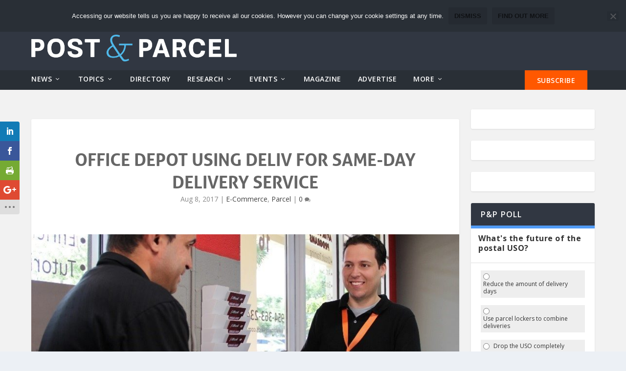

--- FILE ---
content_type: text/html; charset=UTF-8
request_url: https://postandparcel.info/82360/news/parcel/office-depot-using-deliv-for-same-day-delivery-service/
body_size: 24389
content:
<!DOCTYPE html>
<!--[if IE 6]>
<html id="ie6" lang="en-US">
<![endif]-->
<!--[if IE 7]>
<html id="ie7" lang="en-US">
<![endif]-->
<!--[if IE 8]>
<html id="ie8" lang="en-US">
<![endif]-->
<!--[if !(IE 6) | !(IE 7) | !(IE 8)  ]><!-->
<html lang="en-US">
<!--<![endif]-->
<head>
	<meta charset="UTF-8" />
			
	<meta http-equiv="X-UA-Compatible" content="IE=edge">
	<link rel="pingback" href="https://postandparcel.info/xmlrpc.php" />

		<!--[if lt IE 9]>
	<script src="https://postandparcel.info/wp-content/themes/Extra/scripts/ext/html5.js" type="text/javascript"></script>
	<![endif]-->

	<script type="text/javascript">
		document.documentElement.className = 'js';
	</script>
	<meta name='robots' content='index, follow, max-image-preview:large, max-snippet:-1, max-video-preview:-1' />
<meta http-equiv="X-UA-Compatible" content="IE=Edge" /><script type="text/javascript">
			let jqueryParams=[],jQuery=function(r){return jqueryParams=[...jqueryParams,r],jQuery},$=function(r){return jqueryParams=[...jqueryParams,r],$};window.jQuery=jQuery,window.$=jQuery;let customHeadScripts=!1;jQuery.fn=jQuery.prototype={},$.fn=jQuery.prototype={},jQuery.noConflict=function(r){if(window.jQuery)return jQuery=window.jQuery,$=window.jQuery,customHeadScripts=!0,jQuery.noConflict},jQuery.ready=function(r){jqueryParams=[...jqueryParams,r]},$.ready=function(r){jqueryParams=[...jqueryParams,r]},jQuery.load=function(r){jqueryParams=[...jqueryParams,r]},$.load=function(r){jqueryParams=[...jqueryParams,r]},jQuery.fn.ready=function(r){jqueryParams=[...jqueryParams,r]},$.fn.ready=function(r){jqueryParams=[...jqueryParams,r]};</script>
	<!-- This site is optimized with the Yoast SEO plugin v26.8 - https://yoast.com/product/yoast-seo-wordpress/ -->
	<title>Office Depot using Deliv for same-day delivery service | Post &amp; Parcel</title>
	<link rel="canonical" href="https://postandparcel.info/82360/news/parcel/office-depot-using-deliv-for-same-day-delivery-service/" />
	<meta property="og:locale" content="en_US" />
	<meta property="og:type" content="article" />
	<meta property="og:title" content="Office Depot using Deliv for same-day delivery service | Post &amp; Parcel" />
	<meta property="og:description" content="Office Depot is using the &quot;crowdsourced&quot; last-mile logistics provider Deliv to launch its same-day delivery service in three key US markets." />
	<meta property="og:url" content="https://postandparcel.info/82360/news/parcel/office-depot-using-deliv-for-same-day-delivery-service/" />
	<meta property="og:site_name" content="Post &amp; Parcel" />
	<meta property="article:published_time" content="2017-08-08T04:00:00+00:00" />
	<meta property="article:modified_time" content="2017-12-01T09:21:56+00:00" />
	<meta property="og:image" content="https://postandparcel.info/wp-content/uploads/2017/09/OfficeDepotSameDayDeliv.jpg" />
	<meta property="og:image:width" content="881" />
	<meta property="og:image:height" content="642" />
	<meta property="og:image:type" content="image/jpeg" />
	<meta name="author" content="Ian Taylor" />
	<meta name="twitter:card" content="summary_large_image" />
	<meta name="twitter:creator" content="@Post_and_Parcel" />
	<meta name="twitter:site" content="@Post_and_Parcel" />
	<meta name="twitter:label1" content="Written by" />
	<meta name="twitter:data1" content="Ian Taylor" />
	<meta name="twitter:label2" content="Est. reading time" />
	<meta name="twitter:data2" content="1 minute" />
	<script type="application/ld+json" class="yoast-schema-graph">{"@context":"https://schema.org","@graph":[{"@type":"Article","@id":"https://postandparcel.info/82360/news/parcel/office-depot-using-deliv-for-same-day-delivery-service/#article","isPartOf":{"@id":"https://postandparcel.info/82360/news/parcel/office-depot-using-deliv-for-same-day-delivery-service/"},"author":{"name":"Ian Taylor","@id":"https://postandparcel.info/#/schema/person/052c4cd2591095f9ca0a8ec60c018154"},"headline":"Office Depot using Deliv for same-day delivery service","datePublished":"2017-08-08T04:00:00+00:00","dateModified":"2017-12-01T09:21:56+00:00","mainEntityOfPage":{"@id":"https://postandparcel.info/82360/news/parcel/office-depot-using-deliv-for-same-day-delivery-service/"},"wordCount":179,"commentCount":0,"image":{"@id":"https://postandparcel.info/82360/news/parcel/office-depot-using-deliv-for-same-day-delivery-service/#primaryimage"},"thumbnailUrl":"https://postandparcel.info/wp-content/uploads/2017/09/OfficeDepotSameDayDeliv.jpg","keywords":["E-Commerce","Parcel"],"articleSection":["E-Commerce","Parcel"],"inLanguage":"en-US","potentialAction":[{"@type":"CommentAction","name":"Comment","target":["https://postandparcel.info/82360/news/parcel/office-depot-using-deliv-for-same-day-delivery-service/#respond"]}]},{"@type":"WebPage","@id":"https://postandparcel.info/82360/news/parcel/office-depot-using-deliv-for-same-day-delivery-service/","url":"https://postandparcel.info/82360/news/parcel/office-depot-using-deliv-for-same-day-delivery-service/","name":"Office Depot using Deliv for same-day delivery service | Post &amp; Parcel","isPartOf":{"@id":"https://postandparcel.info/#website"},"primaryImageOfPage":{"@id":"https://postandparcel.info/82360/news/parcel/office-depot-using-deliv-for-same-day-delivery-service/#primaryimage"},"image":{"@id":"https://postandparcel.info/82360/news/parcel/office-depot-using-deliv-for-same-day-delivery-service/#primaryimage"},"thumbnailUrl":"https://postandparcel.info/wp-content/uploads/2017/09/OfficeDepotSameDayDeliv.jpg","datePublished":"2017-08-08T04:00:00+00:00","dateModified":"2017-12-01T09:21:56+00:00","author":{"@id":"https://postandparcel.info/#/schema/person/052c4cd2591095f9ca0a8ec60c018154"},"breadcrumb":{"@id":"https://postandparcel.info/82360/news/parcel/office-depot-using-deliv-for-same-day-delivery-service/#breadcrumb"},"inLanguage":"en-US","potentialAction":[{"@type":"ReadAction","target":["https://postandparcel.info/82360/news/parcel/office-depot-using-deliv-for-same-day-delivery-service/"]}]},{"@type":"ImageObject","inLanguage":"en-US","@id":"https://postandparcel.info/82360/news/parcel/office-depot-using-deliv-for-same-day-delivery-service/#primaryimage","url":"https://postandparcel.info/wp-content/uploads/2017/09/OfficeDepotSameDayDeliv.jpg","contentUrl":"https://postandparcel.info/wp-content/uploads/2017/09/OfficeDepotSameDayDeliv.jpg","width":881,"height":642},{"@type":"BreadcrumbList","@id":"https://postandparcel.info/82360/news/parcel/office-depot-using-deliv-for-same-day-delivery-service/#breadcrumb","itemListElement":[{"@type":"ListItem","position":1,"name":"Home","item":"https://postandparcel.info/"},{"@type":"ListItem","position":2,"name":"Office Depot using Deliv for same-day delivery service"}]},{"@type":"WebSite","@id":"https://postandparcel.info/#website","url":"https://postandparcel.info/","name":"Post &amp; Parcel","description":"News, views and insight for the global mail and express community","potentialAction":[{"@type":"SearchAction","target":{"@type":"EntryPoint","urlTemplate":"https://postandparcel.info/?s={search_term_string}"},"query-input":{"@type":"PropertyValueSpecification","valueRequired":true,"valueName":"search_term_string"}}],"inLanguage":"en-US"},{"@type":"Person","@id":"https://postandparcel.info/#/schema/person/052c4cd2591095f9ca0a8ec60c018154","name":"Ian Taylor","image":{"@type":"ImageObject","inLanguage":"en-US","@id":"https://postandparcel.info/#/schema/person/image/","url":"https://secure.gravatar.com/avatar/3c88459bf574a4ef866c02a1a6cf1b2357315726cf1d1b340267bd0fd39f67dc?s=96&d=mm&r=g","contentUrl":"https://secure.gravatar.com/avatar/3c88459bf574a4ef866c02a1a6cf1b2357315726cf1d1b340267bd0fd39f67dc?s=96&d=mm&r=g","caption":"Ian Taylor"},"description":"Ian Taylor is the Editor of Triangle’s Mail &amp; Express Review Magazine and the www.postandparcel.info portal. Ian has been a business journalist for almost 30 years, editing and writing for a wide range of magazines and newspapers with a particular focus on the transport and logistics industries.","url":"https://postandparcel.info/author/ian-taylor/"}]}</script>
	<!-- / Yoast SEO plugin. -->


<link rel='dns-prefetch' href='//www.googletagmanager.com' />
<link rel='dns-prefetch' href='//fonts.googleapis.com' />
<link rel="alternate" type="application/rss+xml" title="Post &amp; Parcel &raquo; Feed" href="https://postandparcel.info/feed/" />
<link rel="alternate" type="application/rss+xml" title="Post &amp; Parcel &raquo; Comments Feed" href="https://postandparcel.info/comments/feed/" />
<link rel="alternate" type="text/calendar" title="Post &amp; Parcel &raquo; iCal Feed" href="https://postandparcel.info/events/?ical=1" />
<script type="text/javascript" id="wpp-js" src="https://postandparcel.info/wp-content/plugins/wordpress-popular-posts/assets/js/wpp.min.js?ver=7.3.6" data-sampling="0" data-sampling-rate="100" data-api-url="https://postandparcel.info/wp-json/wordpress-popular-posts" data-post-id="82360" data-token="f751f854a5" data-lang="0" data-debug="0"></script>
<meta content="Post&amp;Parcel v.2.0" name="generator"/><link rel='stylesheet' id='wp-block-library-css' href='https://postandparcel.info/wp-includes/css/dist/block-library/style.min.css?ver=9ad878f15430cfc17585f9f49b400153' type='text/css' media='all' />
<style id='wp-block-library-theme-inline-css' type='text/css'>
.wp-block-audio :where(figcaption){color:#555;font-size:13px;text-align:center}.is-dark-theme .wp-block-audio :where(figcaption){color:#ffffffa6}.wp-block-audio{margin:0 0 1em}.wp-block-code{border:1px solid #ccc;border-radius:4px;font-family:Menlo,Consolas,monaco,monospace;padding:.8em 1em}.wp-block-embed :where(figcaption){color:#555;font-size:13px;text-align:center}.is-dark-theme .wp-block-embed :where(figcaption){color:#ffffffa6}.wp-block-embed{margin:0 0 1em}.blocks-gallery-caption{color:#555;font-size:13px;text-align:center}.is-dark-theme .blocks-gallery-caption{color:#ffffffa6}:root :where(.wp-block-image figcaption){color:#555;font-size:13px;text-align:center}.is-dark-theme :root :where(.wp-block-image figcaption){color:#ffffffa6}.wp-block-image{margin:0 0 1em}.wp-block-pullquote{border-bottom:4px solid;border-top:4px solid;color:currentColor;margin-bottom:1.75em}.wp-block-pullquote cite,.wp-block-pullquote footer,.wp-block-pullquote__citation{color:currentColor;font-size:.8125em;font-style:normal;text-transform:uppercase}.wp-block-quote{border-left:.25em solid;margin:0 0 1.75em;padding-left:1em}.wp-block-quote cite,.wp-block-quote footer{color:currentColor;font-size:.8125em;font-style:normal;position:relative}.wp-block-quote:where(.has-text-align-right){border-left:none;border-right:.25em solid;padding-left:0;padding-right:1em}.wp-block-quote:where(.has-text-align-center){border:none;padding-left:0}.wp-block-quote.is-large,.wp-block-quote.is-style-large,.wp-block-quote:where(.is-style-plain){border:none}.wp-block-search .wp-block-search__label{font-weight:700}.wp-block-search__button{border:1px solid #ccc;padding:.375em .625em}:where(.wp-block-group.has-background){padding:1.25em 2.375em}.wp-block-separator.has-css-opacity{opacity:.4}.wp-block-separator{border:none;border-bottom:2px solid;margin-left:auto;margin-right:auto}.wp-block-separator.has-alpha-channel-opacity{opacity:1}.wp-block-separator:not(.is-style-wide):not(.is-style-dots){width:100px}.wp-block-separator.has-background:not(.is-style-dots){border-bottom:none;height:1px}.wp-block-separator.has-background:not(.is-style-wide):not(.is-style-dots){height:2px}.wp-block-table{margin:0 0 1em}.wp-block-table td,.wp-block-table th{word-break:normal}.wp-block-table :where(figcaption){color:#555;font-size:13px;text-align:center}.is-dark-theme .wp-block-table :where(figcaption){color:#ffffffa6}.wp-block-video :where(figcaption){color:#555;font-size:13px;text-align:center}.is-dark-theme .wp-block-video :where(figcaption){color:#ffffffa6}.wp-block-video{margin:0 0 1em}:root :where(.wp-block-template-part.has-background){margin-bottom:0;margin-top:0;padding:1.25em 2.375em}
</style>
<style id='search-meter-recent-searches-style-inline-css' type='text/css'>
.wp-block-search-meter-recent-searches>h2{margin-block-end:0;margin-block-start:0}.wp-block-search-meter-recent-searches>ul{list-style:none;padding-left:0}

</style>
<style id='search-meter-popular-searches-style-inline-css' type='text/css'>
.wp-block-search-meter-popular-searches>h2{margin-block-end:0;margin-block-start:0}.wp-block-search-meter-popular-searches>ul{list-style:none;padding-left:0}

</style>
<style id='wppb-edit-profile-style-inline-css' type='text/css'>


</style>
<style id='wppb-login-style-inline-css' type='text/css'>


</style>
<style id='wppb-recover-password-style-inline-css' type='text/css'>


</style>
<style id='wppb-register-style-inline-css' type='text/css'>


</style>
<style id='global-styles-inline-css' type='text/css'>
:root{--wp--preset--aspect-ratio--square: 1;--wp--preset--aspect-ratio--4-3: 4/3;--wp--preset--aspect-ratio--3-4: 3/4;--wp--preset--aspect-ratio--3-2: 3/2;--wp--preset--aspect-ratio--2-3: 2/3;--wp--preset--aspect-ratio--16-9: 16/9;--wp--preset--aspect-ratio--9-16: 9/16;--wp--preset--color--black: #000000;--wp--preset--color--cyan-bluish-gray: #abb8c3;--wp--preset--color--white: #ffffff;--wp--preset--color--pale-pink: #f78da7;--wp--preset--color--vivid-red: #cf2e2e;--wp--preset--color--luminous-vivid-orange: #ff6900;--wp--preset--color--luminous-vivid-amber: #fcb900;--wp--preset--color--light-green-cyan: #7bdcb5;--wp--preset--color--vivid-green-cyan: #00d084;--wp--preset--color--pale-cyan-blue: #8ed1fc;--wp--preset--color--vivid-cyan-blue: #0693e3;--wp--preset--color--vivid-purple: #9b51e0;--wp--preset--gradient--vivid-cyan-blue-to-vivid-purple: linear-gradient(135deg,rgba(6,147,227,1) 0%,rgb(155,81,224) 100%);--wp--preset--gradient--light-green-cyan-to-vivid-green-cyan: linear-gradient(135deg,rgb(122,220,180) 0%,rgb(0,208,130) 100%);--wp--preset--gradient--luminous-vivid-amber-to-luminous-vivid-orange: linear-gradient(135deg,rgba(252,185,0,1) 0%,rgba(255,105,0,1) 100%);--wp--preset--gradient--luminous-vivid-orange-to-vivid-red: linear-gradient(135deg,rgba(255,105,0,1) 0%,rgb(207,46,46) 100%);--wp--preset--gradient--very-light-gray-to-cyan-bluish-gray: linear-gradient(135deg,rgb(238,238,238) 0%,rgb(169,184,195) 100%);--wp--preset--gradient--cool-to-warm-spectrum: linear-gradient(135deg,rgb(74,234,220) 0%,rgb(151,120,209) 20%,rgb(207,42,186) 40%,rgb(238,44,130) 60%,rgb(251,105,98) 80%,rgb(254,248,76) 100%);--wp--preset--gradient--blush-light-purple: linear-gradient(135deg,rgb(255,206,236) 0%,rgb(152,150,240) 100%);--wp--preset--gradient--blush-bordeaux: linear-gradient(135deg,rgb(254,205,165) 0%,rgb(254,45,45) 50%,rgb(107,0,62) 100%);--wp--preset--gradient--luminous-dusk: linear-gradient(135deg,rgb(255,203,112) 0%,rgb(199,81,192) 50%,rgb(65,88,208) 100%);--wp--preset--gradient--pale-ocean: linear-gradient(135deg,rgb(255,245,203) 0%,rgb(182,227,212) 50%,rgb(51,167,181) 100%);--wp--preset--gradient--electric-grass: linear-gradient(135deg,rgb(202,248,128) 0%,rgb(113,206,126) 100%);--wp--preset--gradient--midnight: linear-gradient(135deg,rgb(2,3,129) 0%,rgb(40,116,252) 100%);--wp--preset--font-size--small: 13px;--wp--preset--font-size--medium: 20px;--wp--preset--font-size--large: 36px;--wp--preset--font-size--x-large: 42px;--wp--preset--spacing--20: 0.44rem;--wp--preset--spacing--30: 0.67rem;--wp--preset--spacing--40: 1rem;--wp--preset--spacing--50: 1.5rem;--wp--preset--spacing--60: 2.25rem;--wp--preset--spacing--70: 3.38rem;--wp--preset--spacing--80: 5.06rem;--wp--preset--shadow--natural: 6px 6px 9px rgba(0, 0, 0, 0.2);--wp--preset--shadow--deep: 12px 12px 50px rgba(0, 0, 0, 0.4);--wp--preset--shadow--sharp: 6px 6px 0px rgba(0, 0, 0, 0.2);--wp--preset--shadow--outlined: 6px 6px 0px -3px rgba(255, 255, 255, 1), 6px 6px rgba(0, 0, 0, 1);--wp--preset--shadow--crisp: 6px 6px 0px rgba(0, 0, 0, 1);}:root { --wp--style--global--content-size: 856px;--wp--style--global--wide-size: 1280px; }:where(body) { margin: 0; }.wp-site-blocks > .alignleft { float: left; margin-right: 2em; }.wp-site-blocks > .alignright { float: right; margin-left: 2em; }.wp-site-blocks > .aligncenter { justify-content: center; margin-left: auto; margin-right: auto; }:where(.is-layout-flex){gap: 0.5em;}:where(.is-layout-grid){gap: 0.5em;}.is-layout-flow > .alignleft{float: left;margin-inline-start: 0;margin-inline-end: 2em;}.is-layout-flow > .alignright{float: right;margin-inline-start: 2em;margin-inline-end: 0;}.is-layout-flow > .aligncenter{margin-left: auto !important;margin-right: auto !important;}.is-layout-constrained > .alignleft{float: left;margin-inline-start: 0;margin-inline-end: 2em;}.is-layout-constrained > .alignright{float: right;margin-inline-start: 2em;margin-inline-end: 0;}.is-layout-constrained > .aligncenter{margin-left: auto !important;margin-right: auto !important;}.is-layout-constrained > :where(:not(.alignleft):not(.alignright):not(.alignfull)){max-width: var(--wp--style--global--content-size);margin-left: auto !important;margin-right: auto !important;}.is-layout-constrained > .alignwide{max-width: var(--wp--style--global--wide-size);}body .is-layout-flex{display: flex;}.is-layout-flex{flex-wrap: wrap;align-items: center;}.is-layout-flex > :is(*, div){margin: 0;}body .is-layout-grid{display: grid;}.is-layout-grid > :is(*, div){margin: 0;}body{padding-top: 0px;padding-right: 0px;padding-bottom: 0px;padding-left: 0px;}:root :where(.wp-element-button, .wp-block-button__link){background-color: #32373c;border-width: 0;color: #fff;font-family: inherit;font-size: inherit;line-height: inherit;padding: calc(0.667em + 2px) calc(1.333em + 2px);text-decoration: none;}.has-black-color{color: var(--wp--preset--color--black) !important;}.has-cyan-bluish-gray-color{color: var(--wp--preset--color--cyan-bluish-gray) !important;}.has-white-color{color: var(--wp--preset--color--white) !important;}.has-pale-pink-color{color: var(--wp--preset--color--pale-pink) !important;}.has-vivid-red-color{color: var(--wp--preset--color--vivid-red) !important;}.has-luminous-vivid-orange-color{color: var(--wp--preset--color--luminous-vivid-orange) !important;}.has-luminous-vivid-amber-color{color: var(--wp--preset--color--luminous-vivid-amber) !important;}.has-light-green-cyan-color{color: var(--wp--preset--color--light-green-cyan) !important;}.has-vivid-green-cyan-color{color: var(--wp--preset--color--vivid-green-cyan) !important;}.has-pale-cyan-blue-color{color: var(--wp--preset--color--pale-cyan-blue) !important;}.has-vivid-cyan-blue-color{color: var(--wp--preset--color--vivid-cyan-blue) !important;}.has-vivid-purple-color{color: var(--wp--preset--color--vivid-purple) !important;}.has-black-background-color{background-color: var(--wp--preset--color--black) !important;}.has-cyan-bluish-gray-background-color{background-color: var(--wp--preset--color--cyan-bluish-gray) !important;}.has-white-background-color{background-color: var(--wp--preset--color--white) !important;}.has-pale-pink-background-color{background-color: var(--wp--preset--color--pale-pink) !important;}.has-vivid-red-background-color{background-color: var(--wp--preset--color--vivid-red) !important;}.has-luminous-vivid-orange-background-color{background-color: var(--wp--preset--color--luminous-vivid-orange) !important;}.has-luminous-vivid-amber-background-color{background-color: var(--wp--preset--color--luminous-vivid-amber) !important;}.has-light-green-cyan-background-color{background-color: var(--wp--preset--color--light-green-cyan) !important;}.has-vivid-green-cyan-background-color{background-color: var(--wp--preset--color--vivid-green-cyan) !important;}.has-pale-cyan-blue-background-color{background-color: var(--wp--preset--color--pale-cyan-blue) !important;}.has-vivid-cyan-blue-background-color{background-color: var(--wp--preset--color--vivid-cyan-blue) !important;}.has-vivid-purple-background-color{background-color: var(--wp--preset--color--vivid-purple) !important;}.has-black-border-color{border-color: var(--wp--preset--color--black) !important;}.has-cyan-bluish-gray-border-color{border-color: var(--wp--preset--color--cyan-bluish-gray) !important;}.has-white-border-color{border-color: var(--wp--preset--color--white) !important;}.has-pale-pink-border-color{border-color: var(--wp--preset--color--pale-pink) !important;}.has-vivid-red-border-color{border-color: var(--wp--preset--color--vivid-red) !important;}.has-luminous-vivid-orange-border-color{border-color: var(--wp--preset--color--luminous-vivid-orange) !important;}.has-luminous-vivid-amber-border-color{border-color: var(--wp--preset--color--luminous-vivid-amber) !important;}.has-light-green-cyan-border-color{border-color: var(--wp--preset--color--light-green-cyan) !important;}.has-vivid-green-cyan-border-color{border-color: var(--wp--preset--color--vivid-green-cyan) !important;}.has-pale-cyan-blue-border-color{border-color: var(--wp--preset--color--pale-cyan-blue) !important;}.has-vivid-cyan-blue-border-color{border-color: var(--wp--preset--color--vivid-cyan-blue) !important;}.has-vivid-purple-border-color{border-color: var(--wp--preset--color--vivid-purple) !important;}.has-vivid-cyan-blue-to-vivid-purple-gradient-background{background: var(--wp--preset--gradient--vivid-cyan-blue-to-vivid-purple) !important;}.has-light-green-cyan-to-vivid-green-cyan-gradient-background{background: var(--wp--preset--gradient--light-green-cyan-to-vivid-green-cyan) !important;}.has-luminous-vivid-amber-to-luminous-vivid-orange-gradient-background{background: var(--wp--preset--gradient--luminous-vivid-amber-to-luminous-vivid-orange) !important;}.has-luminous-vivid-orange-to-vivid-red-gradient-background{background: var(--wp--preset--gradient--luminous-vivid-orange-to-vivid-red) !important;}.has-very-light-gray-to-cyan-bluish-gray-gradient-background{background: var(--wp--preset--gradient--very-light-gray-to-cyan-bluish-gray) !important;}.has-cool-to-warm-spectrum-gradient-background{background: var(--wp--preset--gradient--cool-to-warm-spectrum) !important;}.has-blush-light-purple-gradient-background{background: var(--wp--preset--gradient--blush-light-purple) !important;}.has-blush-bordeaux-gradient-background{background: var(--wp--preset--gradient--blush-bordeaux) !important;}.has-luminous-dusk-gradient-background{background: var(--wp--preset--gradient--luminous-dusk) !important;}.has-pale-ocean-gradient-background{background: var(--wp--preset--gradient--pale-ocean) !important;}.has-electric-grass-gradient-background{background: var(--wp--preset--gradient--electric-grass) !important;}.has-midnight-gradient-background{background: var(--wp--preset--gradient--midnight) !important;}.has-small-font-size{font-size: var(--wp--preset--font-size--small) !important;}.has-medium-font-size{font-size: var(--wp--preset--font-size--medium) !important;}.has-large-font-size{font-size: var(--wp--preset--font-size--large) !important;}.has-x-large-font-size{font-size: var(--wp--preset--font-size--x-large) !important;}
:where(.wp-block-post-template.is-layout-flex){gap: 1.25em;}:where(.wp-block-post-template.is-layout-grid){gap: 1.25em;}
:where(.wp-block-columns.is-layout-flex){gap: 2em;}:where(.wp-block-columns.is-layout-grid){gap: 2em;}
:root :where(.wp-block-pullquote){font-size: 1.5em;line-height: 1.6;}
</style>
<link rel='stylesheet' id='contact-form-7-css' href='https://postandparcel.info/wp-content/plugins/contact-form-7/includes/css/styles.css?ver=6.1.4' type='text/css' media='all' />
<link rel='stylesheet' id='cookie-notice-front-css' href='https://postandparcel.info/wp-content/plugins/cookie-notice/css/front.min.css?ver=2.5.11' type='text/css' media='all' />
<link rel='stylesheet' id='woocommerce-layout-css' href='https://postandparcel.info/wp-content/plugins/woocommerce/assets/css/woocommerce-layout.css?ver=10.4.3' type='text/css' media='all' />
<link rel='stylesheet' id='woocommerce-smallscreen-css' href='https://postandparcel.info/wp-content/plugins/woocommerce/assets/css/woocommerce-smallscreen.css?ver=10.4.3' type='text/css' media='only screen and (max-width: 768px)' />
<link rel='stylesheet' id='woocommerce-general-css' href='https://postandparcel.info/wp-content/plugins/woocommerce/assets/css/woocommerce.css?ver=10.4.3' type='text/css' media='all' />
<style id='woocommerce-inline-inline-css' type='text/css'>
.woocommerce form .form-row .required { visibility: visible; }
</style>
<link rel='stylesheet' id='et_monarch-css-css' href='https://postandparcel.info/wp-content/plugins/monarch/css/style.css?ver=1.4.14' type='text/css' media='all' />
<link rel='stylesheet' id='et-gf-open-sans-css' href='https://fonts.googleapis.com/css?family=Open+Sans:400,700' type='text/css' media='all' />
<link rel='stylesheet' id='weblator_polling-plugin-styles-css' href='https://postandparcel.info/wp-content/plugins/poll-plugin/public/assets/css/public.css?ver=1.7.6' type='text/css' media='all' />
<link rel='stylesheet' id='weblator_polling-fa-css' href='https://postandparcel.info/wp-content/plugins/poll-plugin/public/assets/css/font-awesome.min.css?ver=1.7.6' type='text/css' media='all' />
<link rel='stylesheet' id='wppb-mailchimp-integration-css' href='https://postandparcel.info/wp-content/plugins/profile-builder-pro/add-ons-advanced/mailchimp-integration/assets/css/style-front-end.css?ver=9ad878f15430cfc17585f9f49b400153' type='text/css' media='all' />
<link rel='stylesheet' id='dashicons-css' href='https://postandparcel.info/wp-includes/css/dashicons.min.css?ver=9ad878f15430cfc17585f9f49b400153' type='text/css' media='all' />
<link rel='stylesheet' id='thickbox-css' href='https://postandparcel.info/wp-includes/js/thickbox/thickbox.css?ver=9ad878f15430cfc17585f9f49b400153' type='text/css' media='all' />
<link rel='stylesheet' id='wppb-cpm-style-frontend-css' href='https://postandparcel.info/wp-content/plugins/profile-builder-pro/add-ons-advanced/custom-profile-menus/assets/css/style-frontend.css?ver=3.14.9' type='text/css' media='all' />
<link rel='stylesheet' id='wordpress-popular-posts-css-css' href='https://postandparcel.info/wp-content/plugins/wordpress-popular-posts/assets/css/wpp.css?ver=7.3.6' type='text/css' media='all' />
<link rel='stylesheet' id='extra-fonts-css' href='https://fonts.googleapis.com/css?family=Open+Sans:300italic,400italic,600italic,700italic,800italic,400,300,600,700,800&#038;subset=latin,latin-ext' type='text/css' media='all' />
<link rel='stylesheet' id='profile-builder-divi-extension-styles-css' href='https://postandparcel.info/wp-content/plugins/profile-builder/assets/misc/divi/styles/style.min.css?ver=1.0.0' type='text/css' media='all' />
<link rel='stylesheet' id='extra-style-parent-css' href='https://postandparcel.info/wp-content/themes/Extra/style-static.min.css?ver=4.27.5' type='text/css' media='all' />
<link rel='stylesheet' id='extra-style-css' href='https://postandparcel.info/wp-content/themes/PNP/style.css?ver=4.27.5' type='text/css' media='all' />
<link rel='stylesheet' id='wppb_stylesheet-css' href='https://postandparcel.info/wp-content/plugins/profile-builder/assets/css/style-front-end.css?ver=3.14.9' type='text/css' media='all' />
<script type="text/javascript" id="cookie-notice-front-js-before">
/* <![CDATA[ */
var cnArgs = {"ajaxUrl":"https:\/\/postandparcel.info\/wp-admin\/admin-ajax.php","nonce":"194d9451d3","hideEffect":"fade","position":"top","onScroll":false,"onScrollOffset":100,"onClick":false,"cookieName":"cookie_notice_accepted","cookieTime":2592000,"cookieTimeRejected":2592000,"globalCookie":false,"redirection":false,"cache":false,"revokeCookies":false,"revokeCookiesOpt":"automatic"};
/* ]]> */
</script>
<script type="text/javascript" src="https://postandparcel.info/wp-content/plugins/cookie-notice/js/front.min.js?ver=2.5.11" id="cookie-notice-front-js"></script>
<script type="text/javascript" src="https://postandparcel.info/wp-includes/js/jquery/jquery.min.js?ver=3.7.1" id="jquery-core-js"></script>
<script type="text/javascript" src="https://postandparcel.info/wp-includes/js/jquery/jquery-migrate.min.js?ver=3.4.1" id="jquery-migrate-js"></script>
<script type="text/javascript" id="jquery-js-after">
/* <![CDATA[ */
jqueryParams.length&&$.each(jqueryParams,function(e,r){if("function"==typeof r){var n=String(r);n.replace("$","jQuery");var a=new Function("return "+n)();$(document).ready(a)}});
/* ]]> */
</script>
<script type="text/javascript" src="https://postandparcel.info/wp-content/plugins/woocommerce/assets/js/jquery-blockui/jquery.blockUI.min.js?ver=2.7.0-wc.10.4.3" id="wc-jquery-blockui-js" data-wp-strategy="defer"></script>
<script type="text/javascript" id="wc-add-to-cart-js-extra">
/* <![CDATA[ */
var wc_add_to_cart_params = {"ajax_url":"\/wp-admin\/admin-ajax.php","wc_ajax_url":"\/?wc-ajax=%%endpoint%%","i18n_view_cart":"View cart","cart_url":"https:\/\/postandparcel.info","is_cart":"","cart_redirect_after_add":"no"};
/* ]]> */
</script>
<script type="text/javascript" src="https://postandparcel.info/wp-content/plugins/woocommerce/assets/js/frontend/add-to-cart.min.js?ver=10.4.3" id="wc-add-to-cart-js" defer="defer" data-wp-strategy="defer"></script>
<script type="text/javascript" src="https://postandparcel.info/wp-content/plugins/woocommerce/assets/js/js-cookie/js.cookie.min.js?ver=2.1.4-wc.10.4.3" id="wc-js-cookie-js" data-wp-strategy="defer"></script>
<script type="text/javascript" src="https://postandparcel.info/wp-content/plugins/poll-plugin/public/assets/js/vendors/excanvas.js?ver=1.7.6" id="weblator_polling-canvas-js"></script>
<script type="text/javascript" src="https://postandparcel.info/wp-content/plugins/profile-builder-pro/add-ons-advanced/custom-profile-menus/assets/js/wppb_cpm_main.js?ver=3.14.9" id="wppb-cpm-script-js"></script>
<script type="text/javascript" src="https://postandparcel.info/wp-content/themes/PNP/ad-displacement.js?ver=9ad878f15430cfc17585f9f49b400153" id="adDisplacement-js-js"></script>

<!-- Google tag (gtag.js) snippet added by Site Kit -->
<!-- Google Analytics snippet added by Site Kit -->
<script type="text/javascript" src="https://www.googletagmanager.com/gtag/js?id=GT-TXZ6FVP" id="google_gtagjs-js" async></script>
<script type="text/javascript" id="google_gtagjs-js-after">
/* <![CDATA[ */
window.dataLayer = window.dataLayer || [];function gtag(){dataLayer.push(arguments);}
gtag("set","linker",{"domains":["postandparcel.info"]});
gtag("js", new Date());
gtag("set", "developer_id.dZTNiMT", true);
gtag("config", "GT-TXZ6FVP");
 window._googlesitekit = window._googlesitekit || {}; window._googlesitekit.throttledEvents = []; window._googlesitekit.gtagEvent = (name, data) => { var key = JSON.stringify( { name, data } ); if ( !! window._googlesitekit.throttledEvents[ key ] ) { return; } window._googlesitekit.throttledEvents[ key ] = true; setTimeout( () => { delete window._googlesitekit.throttledEvents[ key ]; }, 5 ); gtag( "event", name, { ...data, event_source: "site-kit" } ); }; 
/* ]]> */
</script>
<link rel="https://api.w.org/" href="https://postandparcel.info/wp-json/" /><link rel="alternate" title="JSON" type="application/json" href="https://postandparcel.info/wp-json/wp/v2/posts/82360" /><link rel="EditURI" type="application/rsd+xml" title="RSD" href="https://postandparcel.info/xmlrpc.php?rsd" />

<link rel='shortlink' href='https://postandparcel.info/?p=82360' />
<link rel="alternate" title="oEmbed (JSON)" type="application/json+oembed" href="https://postandparcel.info/wp-json/oembed/1.0/embed?url=https%3A%2F%2Fpostandparcel.info%2F82360%2Fnews%2Fparcel%2Foffice-depot-using-deliv-for-same-day-delivery-service%2F" />
<link rel="alternate" title="oEmbed (XML)" type="text/xml+oembed" href="https://postandparcel.info/wp-json/oembed/1.0/embed?url=https%3A%2F%2Fpostandparcel.info%2F82360%2Fnews%2Fparcel%2Foffice-depot-using-deliv-for-same-day-delivery-service%2F&#038;format=xml" />
<meta name="generator" content="Site Kit by Google 1.170.0" /><!-- Stream WordPress user activity plugin v4.1.1 -->
<meta name="tec-api-version" content="v1"><meta name="tec-api-origin" content="https://postandparcel.info"><link rel="alternate" href="https://postandparcel.info/wp-json/tribe/events/v1/" /><style type="text/css" id="et-social-custom-css">
				 
			</style><link rel="stylesheet" href="https://postandparcel.info/wp-content/plugins/poll-plugin/public/assets/css/notie.css">            <style id="wpp-loading-animation-styles">@-webkit-keyframes bgslide{from{background-position-x:0}to{background-position-x:-200%}}@keyframes bgslide{from{background-position-x:0}to{background-position-x:-200%}}.wpp-widget-block-placeholder,.wpp-shortcode-placeholder{margin:0 auto;width:60px;height:3px;background:#dd3737;background:linear-gradient(90deg,#dd3737 0%,#571313 10%,#dd3737 100%);background-size:200% auto;border-radius:3px;-webkit-animation:bgslide 1s infinite linear;animation:bgslide 1s infinite linear}</style>
            <meta name="viewport" content="width=device-width, initial-scale=1.0, maximum-scale=1.0, user-scalable=1" />	<noscript><style>.woocommerce-product-gallery{ opacity: 1 !important; }</style></noscript>
	      <meta name="onesignal" content="wordpress-plugin"/>
            <script>

      window.OneSignalDeferred = window.OneSignalDeferred || [];

      OneSignalDeferred.push(function(OneSignal) {
        var oneSignal_options = {};
        window._oneSignalInitOptions = oneSignal_options;

        oneSignal_options['serviceWorkerParam'] = { scope: '/' };
oneSignal_options['serviceWorkerPath'] = 'OneSignalSDKWorker.js.php';

        OneSignal.Notifications.setDefaultUrl("https://postandparcel.info");

        oneSignal_options['wordpress'] = true;
oneSignal_options['appId'] = 'cfa0bbcd-f60c-4449-9ecb-290e3eef458d';
oneSignal_options['allowLocalhostAsSecureOrigin'] = true;
oneSignal_options['welcomeNotification'] = { };
oneSignal_options['welcomeNotification']['title'] = "";
oneSignal_options['welcomeNotification']['message'] = "";
oneSignal_options['path'] = "https://postandparcel.info/wp-content/plugins/onesignal-free-web-push-notifications/sdk_files/";
oneSignal_options['safari_web_id'] = "web.onesignal.auto.092506a7-b452-4a06-a822-c1d343884087";
oneSignal_options['promptOptions'] = { };
oneSignal_options['notifyButton'] = { };
oneSignal_options['notifyButton']['enable'] = true;
oneSignal_options['notifyButton']['position'] = 'bottom-left';
oneSignal_options['notifyButton']['theme'] = 'default';
oneSignal_options['notifyButton']['size'] = 'medium';
oneSignal_options['notifyButton']['showCredit'] = false;
oneSignal_options['notifyButton']['text'] = {};
oneSignal_options['notifyButton']['colors'] = {};
oneSignal_options['notifyButton']['colors']['circle.background'] = '#519bf5';
oneSignal_options['notifyButton']['colors']['badge.background'] = 'white';
oneSignal_options['notifyButton']['colors']['pulse.color'] = '#519bf5';
oneSignal_options['notifyButton']['colors']['dialog.button.background'] = '#ff5800';
oneSignal_options['notifyButton']['colors']['dialog.button.background.hovering'] = '#e65102';
              OneSignal.init(window._oneSignalInitOptions);
              OneSignal.Slidedown.promptPush()      });

      function documentInitOneSignal() {
        var oneSignal_elements = document.getElementsByClassName("OneSignal-prompt");

        var oneSignalLinkClickHandler = function(event) { OneSignal.Notifications.requestPermission(); event.preventDefault(); };        for(var i = 0; i < oneSignal_elements.length; i++)
          oneSignal_elements[i].addEventListener('click', oneSignalLinkClickHandler, false);
      }

      if (document.readyState === 'complete') {
           documentInitOneSignal();
      }
      else {
           window.addEventListener("load", function(event){
               documentInitOneSignal();
          });
      }
    </script>
<meta name="google-site-verification" content="NacW1iQ-VMgYKfBFSqAiilZ1jV7IGhLXqgH8IwJ62rc">
<meta name="google-site-verification" content="mT4bwxskyb17IkzKgjdVSADEJEx4OikVkImYXHuIM98">

<meta name="msvalidate.01" content="5B182FE32EEE3856EA6FA2EE2DE6BE48">

<link rel="stylesheet" href="https://cdnjs.cloudflare.com/ajax/libs/font-awesome/6.4.2/css/all.min.css" integrity="sha512-z3gLpd7yknf1YoNbCzqRKc4qyor8gaKU1qmn+CShxbuBusANI9QpRohGBreCFkKxLhei6S9CQXFEbbKuqLg0DA==" crossorigin="anonymous" referrerpolicy="no-referrer">

<script>
jQuery(function($){
	function fixedHeader(){
		var scroll = $(window).scrollTop();

    	if (scroll >= 50) {
        	$("#main-header-wrapper").addClass("fixedheader");
    	} else {
        	$("#main-header-wrapper").removeClass("fixedheader");
    	}
	}
	$(window).scroll(function() {    
    	fixedHeader();
	});
	$(document).ready(function() {
		fixedHeader();
		
		$('.header-images-container img[title]').each(function() { $(this).removeAttr('title'); });
	});
});
</script><link rel="icon" href="https://postandparcel.info/wp-content/uploads/2017/10/cropped-PostParcel-Site-Icon-2-32x32.png" sizes="32x32" />
<link rel="icon" href="https://postandparcel.info/wp-content/uploads/2017/10/cropped-PostParcel-Site-Icon-2-192x192.png" sizes="192x192" />
<link rel="apple-touch-icon" href="https://postandparcel.info/wp-content/uploads/2017/10/cropped-PostParcel-Site-Icon-2-180x180.png" />
<meta name="msapplication-TileImage" content="https://postandparcel.info/wp-content/uploads/2017/10/cropped-PostParcel-Site-Icon-2-270x270.png" />
<style id="et-extra-customizer-global-cached-inline-styles">@media only screen and (min-width:1025px){.with_sidebar .et_pb_extra_column_sidebar{min-width:23%;max-width:23%;width:23%;flex-basis:23%}.with_sidebar .et_pb_extra_column_main{min-width:77%;max-width:77%;width:77%;flex-basis:77%}}.widget_et_recent_tweets .widget_list a,.widget_et_recent_tweets .et-extra-icon,.widget_et_recent_tweets .widget-footer .et-extra-social-icon,.widget_et_recent_tweets .widget-footer .et-extra-social-icon::before,.project-details .project-details-title,.et_filterable_portfolio .filterable_portfolio_filter a.current,.et_extra_layout .et_pb_extra_column_main .et_pb_column .module-head h1,.et_pb_extra_column .module-head h1,#portfolio_filter a.current,.woocommerce div.product div.summary .product_meta a,.woocommerce-page div.product div.summary .product_meta a,.et_pb_widget.woocommerce .product_list_widget li .amount,.et_pb_widget li a:hover,.et_pb_widget.woocommerce .product_list_widget li a:hover,.et_pb_widget.widget_et_recent_videos .widget_list .title:hover,.et_pb_widget.widget_et_recent_videos .widget_list .title.active,.woocommerce .woocommerce-info:before,.woocommerce .summary .price .amount,.woocommerce-page .summary .price .amount,.et_pb_widget.woocommerce.widget_shopping_cart .widget_shopping_cart_content .total .amount,.woocommerce .star-rating span:before,.woocommerce ul.products li.product a .price ins .amount,.woocommerce-page ul.products li.product a .price ins .amount,.woocommerce ul.products li.product a .price .amount,.woocommerce-page ul.products li.product a .price .amount,.woocommerce ul.products li.product a .amount,.woocommerce-page ul.products li.product a .amount,widget.woocommerce.widget_shopping_cart .widget_shopping_cart_content .product_list_widget li a.remove,.woocommerce ul.products li.product a .price ins,.woocommerce-page ul.products li.product a .price ins,.et_pb_widget.woocommerce.widget_price_filter .price_slider_wrapper .price_slider_amount .price_label .to,.et_pb_widget.woocommerce.widget_price_filter .price_slider_wrapper .price_slider_amount .price_label .from{color:#519bf5}.single .score-bar,.widget_et_recent_reviews .review-breakdowns .score-bar,.et_pb_extra_module .posts-list article .post-thumbnail,.et_extra_other_module .posts-list article .post-thumbnail,.et_pb_widget .widget_list_portrait,.et_pb_widget .widget_list_thumbnail,.quote-format,.link-format,.audio-format .audio-wrapper,.paginated .pagination li.active,.score-bar,.review-summary-score-box,.post-footer .rating-stars #rating-stars img.star-on,.post-footer .rating-stars #rated-stars img.star-on,.author-box-module .author-box-avatar,.timeline-menu li.active a:before,.woocommerce div.product form.cart .button,.woocommerce div.product form.cart .button.disabled,.woocommerce div.product form.cart .button.disabled:hover,.woocommerce-page div.product form.cart .button,.woocommerce-page div.product form.cart .button.disabled,.woocommerce-page div.product form.cart .button.disabled:hover,.woocommerce div.product form.cart .read-more-button,.woocommerce-page div.product form.cart .read-more-button,.woocommerce div.product form.cart .post-nav .nav-links .button,.woocommerce-page div.product form.cart .post-nav .nav-links .button,.woocommerce .woocommerce-message,.woocommerce-page .woocommerce-message,.woocommerce button.button.alt,.woocommerce .et_pb_widget .buttons .button,.woocommerce .et_pb_widget .buttons .button:hover,.woocommerce .et_pb_widget .buttons .button:after,.woocommerce input[type="submit"],.woocommerce #respond #submit,.woocommerce .button.alt,.et_pb_widget.woocommerce.widget_shopping_cart .widget_shopping_cart_content .product_list_widget li a.remove:hover,.et_pb_widget.woocommerce.widget_price_filter .price_slider_wrapper .price_slider .ui-slider-range{background-color:#519bf5}#et-menu>li>ul,#et-menu li>ul,#et-menu>li>ul>li>ul,.et-top-search-primary-menu-item .et-top-search,.et_pb_module,.module,.page article,.authors-page .page,#timeline-sticky-header,.et_extra_other_module,.woocommerce .woocommerce-info,.woocommerce div.product .woocommerce-tabs ul.tabs li.active a{border-color:#519bf5}a,a:visited,.post-content a,.et_pb_pagebuilder_layout .et_pb_blurb_container p a,.et_pb_pagebuilder_layout .et_pb_code a,.et_pb_pagebuilder_layout .et_pb_promo_description a,.et_pb_pagebuilder_layout .et_pb_newsletter_description a,.et_pb_pagebuilder_layout .et_pb_team_member_description>a,.et_pb_pagebuilder_layout .et_pb_pricing li a,.et_pb_pagebuilder_layout .et_pb_slide_content a,.et_pb_pagebuilder_layout .et_pb_tab a,.et_pb_pagebuilder_layout .et_pb_text a,.et_pb_pagebuilder_layout .et_pb_toggle_content a,.et_pb_pagebuilder_layout .et_pb_fullwidth_code a{color:#519bf5}body{color:#666666}h1,h2,h3,h4,h5,h6,h1 a,h2 a,h3 a,h4 a,h5 a,h6 a{color:#111111}.archive h1,.search h1{color:#111111}#page-container{background-color:#f2f2f2}#et-menu li a{font-size:18px}#et-menu>li a,#et-menu>li.menu-item-has-children>a:after,#et-menu>li.mega-menu-featured>a:after,#et-extra-mobile-menu>li.mega-menu-featured>a:after{color:#ffffff}#et-menu>li>a:hover,#et-menu>li.menu-item-has-children>a:hover:after,#et-menu>li.mega-menu-featured>a:hover:after,#et-navigation>ul#et-menu>li.current-menu-item>a,#et-navigation>ul#et-menu>li.current_page_item>a,#et-extra-mobile-menu>li.mega-menu-featured>a:hover:after,#et-extra-mobile-menu>li.current-menu-item>a,#et-extra-mobile-menu>li.current_page_item>a,#et-extra-mobile-menu>li>a:hover{color:#bbbbbb}#et-navigation>ul>li>a:before{background-color:#bbbbbb}#main-header{background-color:#313742}#top-header{background-color:#4694da}.et-fixed-header #et-menu li a{font-size:18px}#footer-bottom{background-color:#1d2126}@media only screen and (min-width:768px){#main-header .logo{height:65px;margin:17.5px 0}.header.left-right #et-navigation>ul>li>a{padding-bottom:41px}}@media only screen and (min-width:768px){#main-header .etad{max-height:65px;margin:17.5px 0}}@media only screen and (min-width:768px){.et-fixed-header #main-header .logo{height:65px;margin:17.5px 0}.et-fixed-header .header.left-right #et-navigation>ul>li>a{padding-bottom:41px}}@media only screen and (min-width:768px){.et-fixed-header #main-header .etad{max-height:65px;margin:17.5px 0}}.et-social-twitter a.icon:before,.et-extra-icon-twitter:before,.et_monarch .et_social_icon_twitter:before,.et_monarch .et_social_icon_twitter:after,.fa-twitter-square:before{content:"\e61b"!important;font-family:"Font Awesome 6 Brands"!important}.single-post-module .post-thumbnail{overflow:hidden;padding-top:50%!important;margin:0px 0px 24px 0px;background:#fe3d6c}.single-post-module .post-thumbnail img{position:absolute;top:-100%;right:-100%;bottom:-100%;left:-100%;margin:auto;height:auto;width:100%;max-width:inherit}.post-template-default.single.single-post .post-wrap p{font-size:16px;margin-bottom:1em;line-height:1.8em}.post-template-default.single.single-post .post-wrap ul,ol{padding:0px 0px 0px 40px;margin-bottom:1em}.post-template-default.single.single-post .post-wrap .gform_body ul{padding:0px}.post-template-default.single.single-post .post-wrap ul li,ol li{margin-bottom:0px;font-size:16px;line-height:1.8em}.post-template-default.single.single-post .post-wrap ul li p,ol li p{margin-bottom:0px}.single-post .author-box-header h3{Font-family:"Open Sans";letter-spacing:1.2px}.single-post-dir-listing .listings-box-header{background:#313742;border-bottom:solid 6px #519bf5}.single-post-dir-listing .listings-box-header h3{color:#ffffff;font-family:"Open Sans";letter-spacing:1.2px;font-weight:600}.single-post-dir-listing .listings-box-header{background:#313742;border-bottom:solid 6px #519bf5}.single-post-dir-listing .listings-box-header h3{color:#ffffff;font-family:"Open Sans";letter-spacing:1.2px;font-weight:600}.author-box-header,.related-posts-header{background:#313742;border-bottom:solid 6px #519bf5}.author-box-header h3,.related-posts-header h3{color:#ffffff!important;font-family:"Open Sans";letter-spacing:1.2px;font-weight:600}#et-menu li.mega-menu-featured>ul li .featured-post .post-meta a{font-weight:400!important;text-transform:none}.signInButton a,.logOutButton a,.accountButton a{font-weight:600!important;font-family:"Open Sans",sans-serif!important;font-size:14px!important;letter-spacing:0.5px!important;text-transform:Uppercase}#et-navigation #et-menu li a{font-weight:600!important;font-family:"Open Sans",sans-serif!important;font-size:14px!important;letter-spacing:0.5px!important}.aller-header{font-family:'Aller',Helvetica,Arial,Lucida,sans-serif;letter-spacing:0px;color:#444444}.wppb-form-field.wppb-html>label,.wppb-form-field.wppb-html h6{font-family:'Open Sans',Helvetica,Arial,Lucida,sans-serif!important;font-weight:bold!important}#cookie-notice .button.bootstrap{border-radius:2px;transition:all .3s ease;-webkit-transition:all .3s ease;-moz-transition:all .3s ease;font-weight:600;letter-spacing:0.5px;font-size:11px}.button-vote button.vote-button{font-family:'Open Sans',Helvetica,Arial,Lucida,sans-serif!important;font-weight:600!important;font-size:14px;letter-spacing:0.5px;padding:11.5px 10px!important}.menuHighlight{transition:all .3s ease;-webkit-transition:all .3s ease;-moz-transition:all .3s ease}.menuHighlight:hover{background-color:#e65102;transition:all .3s ease;-webkit-transition:all .3s ease;-moz-transition:all .3s ease}.subscribe-footer a.subscribe-btn{font-family:'Open Sans',Helvetica,Arial,Lucida,sans-serif!important;font-weight:600!important;font-size:14px;letter-spacing:0.5px;padding:12px 33px!important}#et-navigation>ul>li>a:before{height:0px}.et_monarch .et_social_inline_bottom{margin-bottom:-60px;padding-top:30px;border-top:1px solid rgba(0,0,0,0.1)}.tabbed-post-module .tabs ul li{letter-spacing:0px}.post-footer{display:none}.widget_button{font-family:'Open Sans',Helvetica,Arial,Lucida,sans-serif!important;text-transform:uppercase;font-weight:600!important;font-size:16px;line-height:1.7em!important;padding:6px!important;background:#ff5800;width:100%!important;border-radius:3px;border:2px solid #ff5800!important;box-shadow:0px 2px 18px 0px rgba(0,0,0,0.1)!important;-webkit-border-radius:3px;-moz-border-radius:3px;transition:all .3s ease;-webkit-transition:all .3s ease;-moz-transition:all .3s ease;border:2px solid #ff9501}.widget_button:hover{color:#ffffff;background:#e65102;border:2px solid #e65102!important}body .gform_wrapper .gform_body .gform_fields .gfield input{padding:16px!important;border-radius:5px;border:none;background:#ffffff}body .gform_wrapper .gform_body .gform_fields .gfield textarea{padding:16px!important;border-radius:5px;border:none}body .gform_wrapper .gform_body .gform_fields .gfield textarea{padding:16px!important;border-radius:5px;border:none;background:#ffffff}body .gforms_confirmation_message{text-align:center!important}#gform_confirmation_message{text-align:center!important}@media only screen and (max-width:980px){.ginput_recaptcha{transform:scale(0.77)!important;-webkit-transform:scale(0.77)!important;transform-origin:0 0!important;-webkit-transform-origin:0 0!important}}body .gform_wrapper .gform_footer input.button,body .gform_wrapper .gform_footer input[type=submit]{font-family:'Open Sans',Helvetica,Arial,Lucida,sans-serif!important;text-transform:uppercase;font-weight:600;font-size:14px;color:#FFFFFF;line-height:1.7em!important;padding:8px!important;background:#ff5800;width:100%;max-width:250px;border-radius:3px;border:2px solid #ff5800!important;-webkit-border-radius:3px;-moz-border-radius:3px;transition:all .3s ease;-webkit-transition:all .3s ease;-moz-transition:all .3s ease;border:2px solid #ff5800}body .gform_wrapper .gform_footer input[type=submit]:hover{color:#ffffff;background:#e65102;border:2px solid #e65102!important}#tribe-events-header .tribe-events-sub-nav{overflow:visible;height:45px}.button-vote button.vote-button{background-color:#ff5800}.button-vote button.vote-button:hover{background-color:#e65102}</style><script src="https://use.typekit.net/wwj5myq.js"></script>
<script>try{Typekit.load({ async: true });}catch(e){}</script>
<script src="https://use.fontawesome.com/4934e35b08.js"></script>
 <link rel="stylesheet" href="https://use.fontawesome.com/4934e35b08.css"> 
</head>
<body class="wp-singular post-template-default single single-post postid-82360 single-format-standard wp-theme-Extra wp-child-theme-PNP theme-Extra cookies-not-set woocommerce-no-js tribe-no-js page-template-postparcel et_monarch post-office-depot-using-deliv-for-same-day-delivery-service et_extra et_non_fixed_nav et_pb_gutters3 et_primary_nav_dropdown_animation_Default et_secondary_nav_dropdown_animation_Default with_sidebar with_sidebar_right et_includes_sidebar et-db">
	<div id="page-container">
				<!-- Header -->
		<header class="header left-right">
						<!-- #top-header -->
			<div id="top-header" style="">
				<div class="container">

					<!-- Secondary Nav -->
											<div id="et-secondary-nav" class="">
						<ul id="et-secondary-menu" class="nav"><li id="menu-item-77308" class="signInButton menu-item menu-item-type-post_type menu-item-object-page menu-item-77308"><a href="https://postandparcel.info/sign-in/">Sign In</a></li>
</ul>						</div>
					
					<!-- #et-info -->
					<div id="et-info">

						
						<!-- .et-extra-social-icons -->
						<ul class="et-extra-social-icons" style="">
																																																																																																																																																																																																																																																																																																																																																																				<li class="et-extra-social-icon linkedin">
									<a href="https://www.linkedin.com/company/triangle-management-services/" class="et-extra-icon et-extra-icon-background-hover et-extra-icon-linkedin"></a>
								</li>
																																																																																																																																																																																																																																																																																																																																											</ul>
						
						<!-- .et-top-search -->
												<div class="et-top-search" style="">
							<form role="search" class="et-search-form" method="get" action="https://postandparcel.info/">
			<input type="search" class="et-search-field" placeholder="Search" value="" name="s" title="Search for:" />
			<button class="et-search-submit"></button>
		</form>						</div>
						
						<!-- cart -->
												<span class="et-top-cart-total" style="">
							<a href="https://postandparcel.info" class="et-cart" title="0 Items in Cart">
				<span>0 Items</span>
			</a>						</span>
											</div>
				</div><!-- /.container -->
			</div><!-- /#top-header -->

			
			<!-- Main Header -->
			<div id="main-header-wrapper">
				<div id="main-header" data-fixed-height="100">
<div>					
<div class="container">
					<!-- ET Ad -->
												<div class="etad">
							<ins data-revive-zoneid="1" data-revive-id="f5801a5ea5036f231531ccaf1ff6cdc9"></ins>
						</div>
						
						
						<!-- Logo -->
						<a class="logo" href="https://postandparcel.info/" data-fixed-height="65">
							<img src="https://postandparcel.info/wp-content/uploads/2024/11/PostParcel-2024-v3-1.png" alt="Post &amp; Parcel" id="logo" />
						</a>

						</div><div id="menu-container"><div class="container">
						<!-- ET Navigation -->
						<div id="et-navigation" class="">
							<ul id="et-menu" class="nav"><li id="menu-item-84009" class="menu-item menu-item-type-taxonomy menu-item-object-category current-post-ancestor menu-item-has-children mega-menu menu-item-has-children mega-menu-featured mega-featured-2 menu-item-84009"><a href="https://postandparcel.info/category/news/">News</a><ul class="sub-menu" style="border-top-color: #00a8ff;">
					<li>
						<h2 class="title">Featured</h2>
						<div class="featured-post">
							<a href="https://postandparcel.info/161081/news/e-commerce/fedex-france-presents-bold-plans-to-redesign-its-ground-operations-network/" title="FedEx France presents &#8220;bold plans to redesign its ground operations network&#8221;" class="featured-image">
				<img src="https://postandparcel.info/wp-content/uploads/2023/09/FedEx-EV-AMS-side_Brand-approved-for-external-440x264.jpg" alt="FedEx France presents &#8220;bold plans to redesign its ground operations network&#8221;" />
			</a>
							<h2>FedEx France presents &quot;bold plans to redesign its ground operations network&quot;</h2>
							<div class="post-meta">
								<span class="updated">Jan 23, 2026</span> | <a href="https://postandparcel.info/category/news/e-commerce/" rel="tag">E-Commerce</a>, <a href="https://postandparcel.info/category/news/parcel/" rel="tag">Parcel</a>
							</div>
						</div>
					</li>
					<li>
						<h2 class="title">Featured</h2>
						<div class="featured-post">
							<a href="https://postandparcel.info/161077/news/e-commerce/omniva-handling-record-breaking-peak-volumes-also-translated-into-on-time-delivery/" title="Omniva: Handling record-breaking peak volumes also translated into on-time delivery" class="featured-image">
				<img src="https://postandparcel.info/wp-content/uploads/2025/10/Omniva-Delivering-Joy-440x264.jpg" alt="Omniva: Handling record-breaking peak volumes also translated into on-time delivery" />
			</a>
							<h2>Omniva: Handling record-breaking peak volumes also translated into on-time delivery</h2>
							<div class="post-meta">
								<span class="updated">Jan 23, 2026</span> | <a href="https://postandparcel.info/category/news/e-commerce/" rel="tag">E-Commerce</a>, <a href="https://postandparcel.info/category/news/parcel/" rel="tag">Parcel</a>
							</div>
						</div>
					</li><li class="menu-item menu-item-has-children"><a href="#" class="title">Recent</a><ul class="recent-list">
					<li class="recent-post">
						<div class="post-content">
							<a href="https://postandparcel.info/161068/news/e-commerce/charles-brewer-we-are-launching-malaysia-into-a-new-era-of-logistics/" title="Charles Brewer: we are launching Malaysia into a new era of logistics">
				<img src="https://postandparcel.info/wp-content/uploads/2026/01/At-the-AV-Launch-Ceremony-150x150.jpg" alt="Charles Brewer: we are launching Malaysia into a new era of logistics" class="post-thumbnail" />
			</a>
							<div class="post-meta">
								<h3><a href="https://postandparcel.info/161068/news/e-commerce/charles-brewer-we-are-launching-malaysia-into-a-new-era-of-logistics/">Charles Brewer: we are launching Malaysia into a new era of logistics</a></h3>
								by <a href="https://postandparcel.info/author/emily-ross-joannou/" class="url fn" title="Posts by Emily" rel="author">Emily</a> | <span class="updated">Jan 22, 2026</span> | <a class="comments-link" href="https://postandparcel.info/161068/news/e-commerce/charles-brewer-we-are-launching-malaysia-into-a-new-era-of-logistics/#comments">0 <span title="comment count" class="comment-bubble post-meta-icon"></span></a>
							</div>
						</div>
					</li>
					<li class="recent-post">
						<div class="post-content">
							<a href="https://postandparcel.info/161073/news/parcel/scurri-as-we-look-into-2026-our-focus-continues-to-be-giving-retailers-greater-control/" title="Scurri: As we look into 2026, our focus continues to be giving retailers greater control">
				<img src="https://postandparcel.info/wp-content/uploads/2026/01/RoryOConnor_Scurri_Logo-150x150.jpg" alt="Scurri: As we look into 2026, our focus continues to be giving retailers greater control" class="post-thumbnail" />
			</a>
							<div class="post-meta">
								<h3><a href="https://postandparcel.info/161073/news/parcel/scurri-as-we-look-into-2026-our-focus-continues-to-be-giving-retailers-greater-control/">Scurri: As we look into 2026, our focus continues to be giving retailers greater control</a></h3>
								by <a href="https://postandparcel.info/author/emily-ross-joannou/" class="url fn" title="Posts by Emily" rel="author">Emily</a> | <span class="updated">Jan 22, 2026</span> | <a class="comments-link" href="https://postandparcel.info/161073/news/parcel/scurri-as-we-look-into-2026-our-focus-continues-to-be-giving-retailers-greater-control/#comments">0 <span title="comment count" class="comment-bubble post-meta-icon"></span></a>
							</div>
						</div>
					</li>
					<li class="recent-post">
						<div class="post-content">
							<a href="https://postandparcel.info/161079/news/freight/161079/" title="FedEx assembles industry leaders for FedEx Freight">
				<img src="https://postandparcel.info/wp-content/uploads/2024/12/fedex-150x150.jpg" alt="FedEx assembles industry leaders for FedEx Freight" class="post-thumbnail" />
			</a>
							<div class="post-meta">
								<h3><a href="https://postandparcel.info/161079/news/freight/161079/">FedEx assembles industry leaders for FedEx Freight</a></h3>
								by <a href="https://postandparcel.info/author/emily-ross-joannou/" class="url fn" title="Posts by Emily" rel="author">Emily</a> | <span class="updated">Jan 22, 2026</span> | <a class="comments-link" href="https://postandparcel.info/161079/news/freight/161079/#comments">0 <span title="comment count" class="comment-bubble post-meta-icon"></span></a>
							</div>
						</div>
					</li></ul><!-- /.recent-list -->
</li><!-- /.menu_item -->
</ul><!-- /.sub-menu -->

<ul class="sub-menu">
	<li id="menu-item-103381" class="all-news-link menu-item menu-item-type-custom menu-item-object-custom menu-item-103381"><a href="https://postandparcel.info/category/news/">All News</a></li>
</ul>
</li>
<li id="menu-item-117087" class="menu-item menu-item-type-custom menu-item-object-custom menu-item-has-children menu-item-117087"><a href="#">Topics</a>
<ul class="sub-menu">
	<li id="menu-item-117088" class="menu-item menu-item-type-taxonomy menu-item-object-category current-post-ancestor current-menu-parent current-post-parent menu-item-117088"><a href="https://postandparcel.info/category/news/e-commerce/">E-Commerce</a></li>
	<li id="menu-item-117089" class="menu-item menu-item-type-taxonomy menu-item-object-category menu-item-117089"><a href="https://postandparcel.info/category/news/freight/">Freight</a></li>
	<li id="menu-item-117090" class="menu-item menu-item-type-taxonomy menu-item-object-category menu-item-117090"><a href="https://postandparcel.info/category/news/infrastructure/">Infrastructure</a></li>
	<li id="menu-item-117091" class="menu-item menu-item-type-taxonomy menu-item-object-category menu-item-117091"><a href="https://postandparcel.info/category/news/innovation/">Innovation</a></li>
	<li id="menu-item-117092" class="menu-item menu-item-type-taxonomy menu-item-object-category current-post-ancestor current-menu-parent current-post-parent menu-item-117092"><a href="https://postandparcel.info/category/news/parcel/">Parcel</a></li>
	<li id="menu-item-117093" class="menu-item menu-item-type-taxonomy menu-item-object-category menu-item-117093"><a href="https://postandparcel.info/category/news/post/">Post</a></li>
	<li id="menu-item-117094" class="menu-item menu-item-type-taxonomy menu-item-object-category menu-item-117094"><a href="https://postandparcel.info/category/news/retail/">Retail</a></li>
	<li id="menu-item-117101" class="menu-item menu-item-type-taxonomy menu-item-object-category menu-item-117101"><a href="https://postandparcel.info/category/news/sustainability/">Sustainability</a></li>
</ul>
</li>
<li id="menu-item-103101" class="menu-item menu-item-type-post_type menu-item-object-page menu-item-103101"><a href="https://postandparcel.info/directory/">Directory</a></li>
<li id="menu-item-94964" class="menu-item menu-item-type-taxonomy menu-item-object-category menu-item-has-children menu-item-94964"><a href="https://postandparcel.info/category/research/">Research</a>
<ul class="sub-menu">
	<li id="menu-item-94965" class="menu-item menu-item-type-taxonomy menu-item-object-category menu-item-94965"><a href="https://postandparcel.info/category/research/analysis/">Analysis</a></li>
	<li id="menu-item-94966" class="menu-item menu-item-type-taxonomy menu-item-object-category menu-item-94966"><a href="https://postandparcel.info/category/research/reports-digests/">Reports/Digests</a></li>
	<li id="menu-item-94967" class="menu-item menu-item-type-taxonomy menu-item-object-category menu-item-94967"><a href="https://postandparcel.info/category/research/surveys/">Surveys</a></li>
	<li id="menu-item-94968" class="menu-item menu-item-type-taxonomy menu-item-object-category menu-item-94968"><a href="https://postandparcel.info/category/research/white-papers/">White Papers</a></li>
</ul>
</li>
<li id="menu-item-79483" class="menu-item menu-item-type-custom menu-item-object-custom menu-item-has-children menu-item-79483"><a href="/events/">Events</a>
<ul class="sub-menu">
	<li id="menu-item-99017" class="menu-item menu-item-type-custom menu-item-object-custom menu-item-99017"><a href="https://postandparcel.info/events/">Events Calendar</a></li>
	<li id="menu-item-99100" class="menu-item menu-item-type-custom menu-item-object-custom menu-item-99100"><a href="https://www.wppawards.com/">World Post &#038; Parcel Awards</a></li>
</ul>
</li>
<li id="menu-item-114360" class="menu-item menu-item-type-custom menu-item-object-custom menu-item-114360"><a href="/magazine">Magazine</a></li>
<li id="menu-item-117099" class="menu-item menu-item-type-post_type menu-item-object-page menu-item-117099"><a href="https://postandparcel.info/advertise/">Advertise</a></li>
<li id="menu-item-117097" class="menu-item menu-item-type-custom menu-item-object-custom menu-item-has-children menu-item-117097"><a href="#">More</a>
<ul class="sub-menu">
	<li id="menu-item-117098" class="menu-item menu-item-type-post_type menu-item-object-page menu-item-117098"><a href="https://postandparcel.info/about-us/">About Us</a></li>
	<li id="menu-item-117100" class="menu-item menu-item-type-post_type menu-item-object-page menu-item-117100"><a href="https://postandparcel.info/contact/">Contact</a></li>
</ul>
</li>
<li id="menu-item-114359" class="menuHighlight menu-item menu-item-type-custom menu-item-object-custom menu-item-114359"><a href="/become-a-member">Subscribe</a></li>
</ul>							<div id="et-mobile-navigation">
			<span class="show-menu">
				<div class="show-menu-button">
					<span></span>
					<span></span>
					<span></span>
				</div>
				<p>Select Page</p>
			</span>
			<nav>
			</nav>
		</div> <!-- /#et-mobile-navigation -->							
							<div class="et-top-search menu-line-search" style="">
								<form role="search" class="et-search-form" method="get" action="https://postandparcel.info/">
			<input type="search" class="et-search-field" placeholder="Search" value="" name="s" title="Search for:" />
			<button class="et-search-submit"></button>
		</form>							</div>
							
						</div><!-- /#et-navigation -->
					</div><!-- /.container -->
</div></div>
				</div><!-- /#main-header -->
			</div><!-- /#main-header-wrapper -->

		</header>

				<div id="main-content">
		<div class="container">
		<div id="content-area" class="clearfix">
			<div class="et_pb_extra_column_main">
				<ins data-revive-zoneid="14" data-revive-id="f5801a5ea5036f231531ccaf1ff6cdc9"></ins>												<article id="post-82360" class="module single-post-module post-82360 post type-post status-publish format-standard has-post-thumbnail hentry category-e-commerce category-parcel tag-e-commerce tag-parcel et-has-post-format-content et_post_format-et-post-format-standard">
														<div class="post-header">
								<h1 class="entry-title">Office Depot using Deliv for same-day delivery service</h1>
								<div class="post-meta vcard">
									<p><span class="updated">Aug 8, 2017</span> | <a href="https://postandparcel.info/category/news/e-commerce/" rel="tag">E-Commerce</a>, <a href="https://postandparcel.info/category/news/parcel/" rel="tag">Parcel</a> | <a class="comments-link" href="https://postandparcel.info/82360/news/parcel/office-depot-using-deliv-for-same-day-delivery-service/#comments">0 <span title="comment count" class="comment-bubble post-meta-icon"></span></a></p>
								</div>
							</div>
							
														<div class="post-thumbnail header">
								<img src="https://postandparcel.info/wp-content/uploads/2017/09/OfficeDepotSameDayDeliv-881x640.jpg" alt="Office Depot using Deliv for same-day delivery service" />							</div>
							
														
							<div class="post-wrap">
															<div class="post-content entry-content">
									<p>Office Depot is using the &#8220;crowdsourced&#8221; last-mile logistics provider Deliv to launch its same-day delivery service in three key US markets. The service will start in Atlanta, Georgia and Los Angeles, California on 28 August, and then expand to Ft. Lauderdale/Miami, Florida on 6 September.</p>
<p>Customers who shop on <a href="http://www.officedepot.com/">officedepot.com</a> will have the option of scheduled same-day delivery between 8 a.m. and 11 a.m., 11 a.m. to 2 p.m., 2 p.m. to 5 p.m. or 5 p.m. to 8 p.m., depending upon the time of day they shop. For a limited time, Office Depot plans to waive the delivery fee as an introductory offer.</p>
<p>“With our new same-day delivery and our omnichannel approach, we are utlizing our retail stores as assets and part of our supply chain to give our customers the best possible experience,” said Gerry Smith, chief executive officer of Office Depot.</p>
<p>In a <a title="Office Depot same day 7 August" href="http://news.officedepot.com/press-release/retailcontractdirect-news/office-depot-inc-announces-same-day-delivery-coming-three-ma" target="_blank">statement </a>issued yesterday (7 August), Deliv added that it expects to roll out the same-day delivery service in &#8220;several additional markets&#8221; by the end of 2017.</p>
<p>&nbsp;</p>
<div class="et_social_inline et_social_mobile_off et_social_inline_bottom">
				<div class="et_social_networks et_social_autowidth et_social_slide et_social_rounded et_social_left et_social_no_animation et_social_withnetworknames et_social_outer_light">
					
					<ul class="et_social_icons_container"><li class="et_social_linkedin">
									<a href="http://www.linkedin.com/shareArticle?mini=true&#038;url=https%3A%2F%2Fpostandparcel.info%2F82360%2Fnews%2Fparcel%2Foffice-depot-using-deliv-for-same-day-delivery-service%2F&#038;title=Office%20Depot%20using%20Deliv%20for%20same-day%20delivery%20service" class="et_social_share" rel="nofollow" data-social_name="linkedin" data-post_id="82360" data-social_type="share" data-location="inline">
										<i class="et_social_icon et_social_icon_linkedin"></i><div class="et_social_network_label"><div class="et_social_networkname">LinkedIn</div></div><span class="et_social_overlay"></span>
									</a>
								</li><li class="et_social_facebook">
									<a href="https://www.facebook.com/sharer.php?u=https%3A%2F%2Fpostandparcel.info%2F82360%2Fnews%2Fparcel%2Foffice-depot-using-deliv-for-same-day-delivery-service%2F&#038;t=Office%20Depot%20using%20Deliv%20for%20same-day%20delivery%20service" class="et_social_share" rel="nofollow" data-social_name="facebook" data-post_id="82360" data-social_type="share" data-location="inline">
										<i class="et_social_icon et_social_icon_facebook"></i><div class="et_social_network_label"><div class="et_social_networkname">Facebook</div></div><span class="et_social_overlay"></span>
									</a>
								</li><li class="et_social_printfriendly">
									<a href="http://www.printfriendly.com/print?url=https%3A%2F%2Fpostandparcel.info%2F82360%2Fnews%2Fparcel%2Foffice-depot-using-deliv-for-same-day-delivery-service%2F&#038;title=Office%20Depot%20using%20Deliv%20for%20same-day%20delivery%20service" class="et_social_share" rel="nofollow" data-social_name="printfriendly" data-post_id="82360" data-social_type="share" data-location="inline">
										<i class="et_social_icon et_social_icon_printfriendly"></i><div class="et_social_network_label"><div class="et_social_networkname">Print Friendly</div></div><span class="et_social_overlay"></span>
									</a>
								</li><li class="et_social_googleplus">
									<a href="https://plus.google.com/share?url=https%3A%2F%2Fpostandparcel.info%2F82360%2Fnews%2Fparcel%2Foffice-depot-using-deliv-for-same-day-delivery-service%2F&#038;t=Office%20Depot%20using%20Deliv%20for%20same-day%20delivery%20service" class="et_social_share" rel="nofollow" data-social_name="googleplus" data-post_id="82360" data-social_type="share" data-location="inline">
										<i class="et_social_icon et_social_icon_googleplus"></i><div class="et_social_network_label"><div class="et_social_networkname">Google+</div></div><span class="et_social_overlay"></span>
									</a>
								</li><li class="et_social_all_button">
								<a href="#" rel="nofollow" data-location="inline" data-page_id="82360" data-permalink="https://postandparcel.info/82360/news/parcel/office-depot-using-deliv-for-same-day-delivery-service/" data-title="Office Depot using Deliv for same-day delivery service" class="et_social_open_all">
									<i class="et_social_icon et_social_icon_all_button"></i>
									<span class="et_social_overlay"></span>
								</a>
							</li></ul>
				</div>
			</div><span class="et_social_bottom_trigger"></span>																	</div>
														</div>
														<div class="post-footer">
								<div class="social-icons ed-social-share-icons">
									<p class="share-title">Share:</p>
																	</div>
																<style type="text/css" id="rating-stars">
									.post-footer .rating-stars #rated-stars img.star-on,
									.post-footer .rating-stars #rating-stars img.star-on {
										background-color: #00a8ff;
									}
								</style>
							</div>

																				</article>

						<nav class="post-nav">
							<div class="nav-links clearfix">
								<div class="nav-link nav-link-prev">
									<a href="https://postandparcel.info/82359/news/post/bpost-revenues-increase-driven-by-excellent-parcels-performance/" rel="prev"><span class="button">Previous</span><span class="title">bpost revenues increase driven by &#8220;excellent parcels performance&#8221;</span></a>								</div>
								<div class="nav-link nav-link-next">
									<a href="https://postandparcel.info/82388/news/parcel/arrowxl-opening-new-west-midlands-warehouse/" rel="next"><span class="button">Next</span><span class="title">ArrowXL opening new West Midlands warehouse</span></a>								</div>
							</div>
						</nav>
				
					<!-- Featured posts -listings  -->
										<div class="et_extra_other_module single-post-dir-listing premium">
						<div class="listings-box-header">
							<h3>Relevant Directory Listings</h3>
						</div>	
												<div class="listings-box-content">
														<div class="single-listing-image">
								<a href="https://postandparcel.info/directory-directory/listing/keba/"><img src="https://postandparcel.info/wp-content/uploads/2019/02/1265977974kebalogo-1.gif" alt="Listing image" /></a>
							</div>
							<div class="single-listing-content">
								<a href="https://postandparcel.info/directory-directory/listing/keba/"><h3>KEBA</h3></a>
								<p>KEBA, based in Linz (Austria) and with branches worldwide, is a leading provider in the fields of industrial automation, handover automation and energy automation. With around 2000 employees, KEBA offers innovative solutions such as control systems, drive systems, ATMs, parcel locker solutions, e-charging stations, and [&hellip;]</p>
								<div class="contact-info">
																		<a href="http://www.keba.com/logistics" class="link website"><i class="fa fa-desktop "></i><p>http://www.keba.com/logistics</p></a>
																											<a href="/cdn-cgi/l/email-protection#325957425d5e72595750531c515d5f" class="link mail_address"><i class="fa fa-envelope "></i><p><span class="__cf_email__" data-cfemail="78131d08171438131d1a19561b1715">[email&#160;protected]</span></p></a>
																											<a href="tel:+43 732 7090-0" class="link phone_number"><i class="fa fa-phone "></i><p>+43 732 7090-0</p></a>
																	</div>
								<a href="https://postandparcel.info/directory-directory/listing/keba/" class="link btn">Find out more</a>
							</div>
								
						</div>
					</div>
										<!-- Directory Listing -->
					<div class="et_extra_other_module single-post-dir-listing regular">
						<div class="listings-box-header">
							<h3>Other Directory Listings</h3>
						</div>
												<div class="listings-box-content">
														<div class="single-listing">
								<div class="single-listing-image">
									<a href="https://postandparcel.info/?post_type=directory_dir_ltg&#038;p=149711"><img src="https://postandparcel.info/wp-content/uploads/2025/05/RouteSmart_Logo-601x227-4cdc167.png" alt="Listing image" /></a>
																	</div>
								<div class="single-listing-content">
									<a href="https://postandparcel.info/?post_type=directory_dir_ltg&#038;p=149711"><h4>RouteSmart Technologies</h4></a>
									<a href="https://postandparcel.info/?post_type=directory_dir_ltg&#038;p=149711" class="link btn">Find out more</a>
								</div>
							</div>
														<div class="single-listing">
								<div class="single-listing-image">
									<a href="https://postandparcel.info/directory-directory/listing/escher-group/"><img src="https://postandparcel.info/wp-content/uploads/2019/02/escher-logo-navy-1.png" alt="Listing image" /></a>
																	</div>
								<div class="single-listing-content">
									<a href="https://postandparcel.info/directory-directory/listing/escher-group/"><h4>Escher</h4></a>
									<a href="https://postandparcel.info/directory-directory/listing/escher-group/" class="link btn">Find out more</a>
								</div>
							</div>
														<div class="single-listing advert">
                                <div class="single-listing-content">
                                    <h2>JOIN THE DIRECTORY</h2>
                                    <p>Want to get your brand in front of our senior audience of post and parcel executives?</p>
                                    <a href="/join-the-directory/" class="link btn">Find out more</a>
                                </div>
                            </div>
						</div>	
					</div>
					
                    				
				
								<div class="et_extra_other_module related-posts">
					<div class="related-posts-header">
						<h3>Related Posts</h3>
					</div>
					<div class="related-posts-content clearfix">
												<div class="related-post">
							<div class="featured-image"><a href="https://postandparcel.info/125274/news/the-apc-announces-biggest-ever-peak-recruitment-drive-following-online-shopping-boom/" title="The APC announces “biggest ever peak recruitment drive” following online shopping boom" class="post-thumbnail">
				<img src="https://postandparcel.info/wp-content/uploads/2018/05/APC-OvernightPS-440x264.jpg" alt="The APC announces “biggest ever peak recruitment drive” following online shopping boom" /><span class="et_pb_extra_overlay"></span>
			</a></div>
							<h4 class="title"><a href="https://postandparcel.info/125274/news/the-apc-announces-biggest-ever-peak-recruitment-drive-following-online-shopping-boom/">The APC announces “biggest ever peak recruitment drive” following online shopping boom</a></h4>
							<p class="date"><span class="updated">Aug 12, 2020</span></p>
						</div>
												<div class="related-post">
							<div class="featured-image"><a href="https://postandparcel.info/125210/news/abuluoha-chinas-last-administrative-village-to-get-road-access-has-received-its-first-online-order-courtesy-of-jd-logistics/" title="China’s last administrative village to get highway access receives its first online order" class="post-thumbnail">
				<img src="https://postandparcel.info/wp-content/uploads/2020/08/JD-van-in-Abuluoha-440x264.jpg" alt="China’s last administrative village to get highway access receives its first online order" /><span class="et_pb_extra_overlay"></span>
			</a></div>
							<h4 class="title"><a href="https://postandparcel.info/125210/news/abuluoha-chinas-last-administrative-village-to-get-road-access-has-received-its-first-online-order-courtesy-of-jd-logistics/">China’s last administrative village to get highway access receives its first online order</a></h4>
							<p class="date"><span class="updated">Aug 11, 2020</span></p>
						</div>
												<div class="related-post">
							<div class="featured-image"><a href="https://postandparcel.info/120773/podcasts/delivery-and-the-e-commerce-value-proposition/" title="Delivery and the E-Commerce Value Proposition" class="post-thumbnail">
				<img src="https://postandparcel.info/wp-content/uploads/2020/04/Delivery-and-the-E-Commerce-Value-Proposition_1280x640-440x264.jpg" alt="Delivery and the E-Commerce Value Proposition" /><span class="et_pb_extra_overlay"></span>
			</a></div>
							<h4 class="title"><a href="https://postandparcel.info/120773/podcasts/delivery-and-the-e-commerce-value-proposition/">Delivery and the E-Commerce Value Proposition</a></h4>
							<p class="date"><span class="updated">Apr 9, 2020</span></p>
						</div>
												<div class="related-post">
							<div class="featured-image"><a href="https://postandparcel.info/120509/podcasts/covid-19-and-the-last-mile/" title="Covid-19 and The Last Mile" class="post-thumbnail">
				<img src="https://postandparcel.info/wp-content/uploads/2020/04/Impact-of-Covid19-on-Home-Deliveries_1280x640-440x264.jpg" alt="Covid-19 and The Last Mile" /><span class="et_pb_extra_overlay"></span>
			</a></div>
							<h4 class="title"><a href="https://postandparcel.info/120509/podcasts/covid-19-and-the-last-mile/">Covid-19 and The Last Mile</a></h4>
							<p class="date"><span class="updated">Apr 2, 2020</span></p>
						</div>
																	</div>
				</div>
								
				<ins data-revive-zoneid="3" data-revive-id="f5801a5ea5036f231531ccaf1ff6cdc9"></ins>
							</div><!-- /.et_pb_extra_column.et_pb_extra_column_main -->

			<div class="et_pb_extra_column_sidebar">
	<div id="custom_html-2" class="widget_text et_pb_widget widget_custom_html"><h4 class="widgettitle">Advertisement</h4><div class="textwidget custom-html-widget"><ins data-revive-zoneid="5" data-revive-id="f5801a5ea5036f231531ccaf1ff6cdc9"></ins></div></div> <!-- end .et_pb_widget --><div id="custom_html-3" class="widget_text et_pb_widget widget_custom_html"><h4 class="widgettitle">Advertisement</h4><div class="textwidget custom-html-widget"><ins data-revive-zoneid="16" data-revive-id="f5801a5ea5036f231531ccaf1ff6cdc9"></ins></div></div> <!-- end .et_pb_widget --><div id="custom_html-4" class="widget_text et_pb_widget widget_custom_html"><h4 class="widgettitle">Advertisement</h4><div class="textwidget custom-html-widget"><ins data-revive-zoneid="37" data-revive-id="f5801a5ea5036f231531ccaf1ff6cdc9"></ins></div></div> <!-- end .et_pb_widget --><div id="text-5" class="et_pb_widget widget_text"><h4 class="widgettitle">P&#038;P Poll</h4>			<div class="textwidget"><div class="weblator-poll-container" data-results="" data-poll-id="14" data-random-id="i6oI9tuZ1l" data-_wpnonce="08f72ead5b">
<div class="weblator-poll-loading">Loading</div>
<div class="panel panel-default">
<div class="panel-heading">
<h3 class="panel-title">What&#039;s the future of the postal USO?</h3>
</p></div>
<div class="panel-body weblator-poll-vote">
<div class="alert alert-success">Thank you for voting</div>
<div class="alert alert-warning">You have already voted on this poll!</div>
<div class="alert alert-danger">Please select an option!</div>
<ul>
<li><input type="radio" data-index="0" name="weblator-chart-options" id="option-280" data-poll-id="14" value="280"/><br />
                          <label class="weblator-poll-label" for="option-280">Reduce the amount of delivery days</label>
                      </li>
<li><input type="radio" data-index="1" name="weblator-chart-options" id="option-281" data-poll-id="14" value="281"/><br />
                          <label class="weblator-poll-label" for="option-281">Use parcel lockers to combine deliveries</label>
                      </li>
<li><input type="radio" data-index="2" name="weblator-chart-options" id="option-282" data-poll-id="14" value="282"/><br />
                          <label class="weblator-poll-label" for="option-282">Drop the USO completely</label>
                      </li>
</ul>
</div>
<div class="panel-footer">
<div class="button-vote">
                  <button class="btn btn-default vote-button weblator-poll-submit"><i class="fa fa-spinner fa-spin vote-spin"></i> Vote Now</button>
              </div>
<div class="weblator-view-results"><a href="#" class="weblator-view-poll btn btn-default">View Results</a><a href="#" class="weblator-hide-poll btn btn-default">Hide Results</a></p></div>
</p></div>
</p></div>
<div class='width-control' style='width:100%'><canvas data-width="100%" data-weblator-poll-id="14" id="weblator-chart-14" class="weblator-chart"></canvas></div>
</div>
</div>
		</div> <!-- end .et_pb_widget --><div id="text-2" class="et_pb_widget widget_text"><h4 class="widgettitle">Post &#038; Parcel Magazine</h4>			<div class="textwidget"><p style="text-align: center;"><img loading="lazy" decoding="async" class="alignnone wp-image-160221 size-full" src="https://postandparcel.info/wp-content/uploads/2025/10/PP-Mag-Page-2048x1528-PP-Mag-Issue-03.png" alt="" width="300" height="224" srcset="https://postandparcel.info/wp-content/uploads/2025/10/PP-Mag-Page-2048x1528-PP-Mag-Issue-03.png 300w, https://postandparcel.info/wp-content/uploads/2025/10/PP-Mag-Page-2048x1528-PP-Mag-Issue-03-240x180.png 240w" sizes="(max-width: 300px) 100vw, 300px" /><br />
Post &amp; Parcel Magazine is our print publication, released 3 times a year. Packed with original content and thought-provoking features, Post &amp; Parcel Magazine is a must-read for those who want the inside track on the industry.</p>
<div class="widget_button"><a style="color: white; font-weight: 600; letter-spacing: 0.5px;" href="/ppmagazine">Subscribe to the Magazine</a></div>
<p>&nbsp;</p>
</div>
		</div> <!-- end .et_pb_widget --></div>

		</div> <!-- #content-area -->
	</div> <!-- .container -->
	</div> <!-- #main-content -->


	


	<footer id="footer" class="footer_columns_3">

<div class="subscribe-footer">

<div class="container">

<div class="et_pb_section  et_pb_section_ et_pb_with_background et_section_regular">

				

				

					

					<div class=" et_pb_row et_pb_row_">

				

				<div class="et_pb_column et_pb_column_1_2  et_pb_column_">

				

				<div class="et_pb_text et_pb_module et_pb_bg_layout_light et_pb_text_align_left  et_pb_text_">

				<h1>Post & Parcel news delivered straight to your inbox</h1>

<p>Post & Parcel is your key to the global mail and express industry. Every day, Post & Parcel publishes breaking news stories that keep you updated with the latest trends and developments. The website also gives you the views behind the news, with expert opinion pieces, in-depth analysis and exclusive interviews with key decision makers. We package and summarise the headline news in daily and weekly electronic digests that are delivered straight to your e-mail inbox. Become a member for free today to subscribe to our newsletters.</p>

<a class="subscribe-btn" href="/register">Subscribe to our newsletter</a>

			</div> <!-- .et_pb_text -->

			</div> <!-- .et_pb_column --><div class="et_pb_column et_pb_column_1_2  et_pb_column_">

				

				<div class="et_pb_module et-waypoint et_pb_image et_pb_animation_left et_pb_image_ et_always_center_on_mobile et-animated et_builder_animated">

				<img alt="" src="/wp-content/uploads/2017/11/PP-Devices-Mockup.png">

			

			</div>

			</div> <!-- .et_pb_column -->

					

			</div> <!-- .et_pb_row -->

				

			</div>

</div>

</div>

		





<div class="container">
	<div class="et_pb_extra_row container-width-change-notify">
						<div class="et_pb_extra_column odd column-1">
					<div id="text-18" class="et_pb_widget widget_text"><h4 class="widgettitle">About Post &#038; Parcel</h4>			<div class="textwidget"><p>Post &amp; Parcel is your key to the global mail and express industry. Every week Post &amp; Parcel features the latest news, analysis of trends, insightful viewpoints, and exclusive interviews with leading industry experts. We are an independent news website and not a delivery company. We are aware that there have been people impersonating us asking for unpaid delivery fees using our website branding. Please do not any money to anyone unless you are sure. <a href="/about-us/">Find out More »</a></p>
</div>
		</div> <!-- end .et_pb_widget -->				</div>
								<div class="et_pb_extra_column even column-2">
					<div id="text-4" class="et_pb_widget widget_text"><h4 class="widgettitle">Advertise With Us</h4>			<div class="textwidget"><p>We provide brands with an exciting range of advertising opportunities to reach the influential Post&amp;Parcel audience. With campaigns suitable for every budget you can achieve your marketing objectives with Post&amp;Parcel.<br />
<a href="/advertise">Find out More &gt;&gt;</a></p>
</div>
		</div> <!-- end .et_pb_widget -->				</div>
								<div class="et_pb_extra_column even column-4">
					<div id="nav_menu-3" class="et_pb_widget widget_nav_menu"><h4 class="widgettitle">Navigate Post &#038; Parcel</h4><div class="menu-navigate-menu-container"><ul id="menu-navigate-menu" class="menu"><li id="menu-item-77309" class="menu-item menu-item-type-custom menu-item-object-custom menu-item-77309"><a href="/">Home</a></li>
<li id="menu-item-77311" class="menu-item menu-item-type-custom menu-item-object-custom menu-item-77311"><a href="/directory">Directory</a></li>
<li id="menu-item-77312" class="menu-item menu-item-type-custom menu-item-object-custom menu-item-77312"><a href="/events/">Events</a></li>
<li id="menu-item-77313" class="menu-item menu-item-type-post_type menu-item-object-page menu-item-77313"><a href="https://postandparcel.info/about-us/">About</a></li>
<li id="menu-item-77314" class="menu-item menu-item-type-post_type menu-item-object-page menu-item-77314"><a href="https://postandparcel.info/contact/">Contact</a></li>
</ul></div></div> <!-- end .et_pb_widget -->				</div>
					</div>
</div>

<div id="footer-menu">

<div class="container">

<ul id="footer-menu" class="bottom-nav"><li id="menu-item-77318" class="menu-item menu-item-type-post_type menu-item-object-page menu-item-77318"><a href="https://postandparcel.info/sitemap/">Sitemap</a></li>
<li id="menu-item-77319" class="menu-item menu-item-type-post_type menu-item-object-page menu-item-77319"><a href="https://postandparcel.info/about-us/cookies-on-postparcel/">Cookies Policy</a></li>
<li id="menu-item-77611" class="menu-item menu-item-type-custom menu-item-object-custom menu-item-77611"><a href="/contact/#feedback">Feedback</a></li>
<li id="menu-item-77321" class="menu-item menu-item-type-post_type menu-item-object-page menu-item-77321"><a href="https://postandparcel.info/send-your-article-to-postparcel/">Submit press releases</a></li>
<li id="menu-item-77322" class="menu-item menu-item-type-post_type menu-item-object-page menu-item-77322"><a href="https://postandparcel.info/about-us/terms-conditions/">Terms &#038; Conditions</a></li>
<li id="menu-item-77323" class="menu-item menu-item-type-post_type menu-item-object-page menu-item-77323"><a href="https://postandparcel.info/about-us/privacy/">Privacy Policy</a></li>
<li id="menu-item-77324" class="menu-item menu-item-type-post_type menu-item-object-page menu-item-77324"><a href="https://postandparcel.info/about-us/questions-answers/">Q&#038;A</a></li>
</ul>
</div>

</div>

		<div id="footer-bottom">

			<div class="container">



				<!-- Footer Info -->

				<p id="footer-info">Post &amp; Parcel powered by <a href="https://www.triangle.eu.com/">Triangle</a>. Copyright &copy; 2024.</p>



				<!-- Footer Navigation -->

				
				<div id="footer-nav">

					
						<ul class="et-extra-social-icons" style="">

						
						
							
							
							
						
							
							
							
						
							
							
							
						
							
							
							
						
							
							
							
						
							
							
							
						
							
							
							
						
							
							
							
						
							
							
							
						
							
							
							
						
							
							
							
							<li class="et-extra-social-icon linkedin">

								<a href="https://www.linkedin.com/company/triangle-management-services/" class="et-extra-icon et-extra-icon-background-none et-extra-icon-linkedin"></a>

							</li>

							
						
							
							
							
						
							
							
							
						
							
							
							
						
							
							
							
						
							
							
							
						
							
							
							
						
							
							
							
						
							
							
							
						
							
							
							
						
							
							
							
						
						</ul>

					
				</div> <!-- /#et-footer-nav -->

				


			</div>

		</div>

	</footer>

	</div> <!-- #page-container -->



	
		<span title="Back To Top" id="back_to_top"></span>

	


	<script data-cfasync="false" src="/cdn-cgi/scripts/5c5dd728/cloudflare-static/email-decode.min.js"></script><script type="speculationrules">
{"prefetch":[{"source":"document","where":{"and":[{"href_matches":"\/*"},{"not":{"href_matches":["\/wp-*.php","\/wp-admin\/*","\/wp-content\/uploads\/*","\/wp-content\/*","\/wp-content\/plugins\/*","\/wp-content\/themes\/PNP\/*","\/wp-content\/themes\/Extra\/*","\/*\\?(.+)"]}},{"not":{"selector_matches":"a[rel~=\"nofollow\"]"}},{"not":{"selector_matches":".no-prefetch, .no-prefetch a"}}]},"eagerness":"conservative"}]}
</script>
		<script>
		( function ( body ) {
			'use strict';
			body.className = body.className.replace( /\btribe-no-js\b/, 'tribe-js' );
		} )( document.body );
		</script>
		<div class="et_social_pin_images_outer">
					<div class="et_social_pinterest_window">
						<div class="et_social_modal_header"><h3>Pin It on Pinterest</h3><span class="et_social_close"></span></div>
						<div class="et_social_pin_images" data-permalink="https://postandparcel.info/82360/news/parcel/office-depot-using-deliv-for-same-day-delivery-service/" data-title="Office Depot using Deliv for same-day delivery service" data-post_id="82360"></div>
					</div>
				</div><div class="et_social_sidebar_networks et_social_visible_sidebar et_social_slideright et_social_animated et_social_rounded et_social_sidebar_border et_social_mobile_on">
					
					<ul class="et_social_icons_container"><li class="et_social_linkedin">
									<a href="http://www.linkedin.com/shareArticle?mini=true&#038;url=https%3A%2F%2Fpostandparcel.info%2F82360%2Fnews%2Fparcel%2Foffice-depot-using-deliv-for-same-day-delivery-service%2F&#038;title=Office%20Depot%20using%20Deliv%20for%20same-day%20delivery%20service" class="et_social_share" rel="nofollow" data-social_name="linkedin" data-post_id="82360" data-social_type="share" data-location="sidebar">
										<i class="et_social_icon et_social_icon_linkedin"></i>
										
										
										<span class="et_social_overlay"></span>
									</a>
								</li><li class="et_social_facebook">
									<a href="https://www.facebook.com/sharer.php?u=https%3A%2F%2Fpostandparcel.info%2F82360%2Fnews%2Fparcel%2Foffice-depot-using-deliv-for-same-day-delivery-service%2F&#038;t=Office%20Depot%20using%20Deliv%20for%20same-day%20delivery%20service" class="et_social_share" rel="nofollow" data-social_name="facebook" data-post_id="82360" data-social_type="share" data-location="sidebar">
										<i class="et_social_icon et_social_icon_facebook"></i>
										
										
										<span class="et_social_overlay"></span>
									</a>
								</li><li class="et_social_printfriendly">
									<a href="http://www.printfriendly.com/print?url=https%3A%2F%2Fpostandparcel.info%2F82360%2Fnews%2Fparcel%2Foffice-depot-using-deliv-for-same-day-delivery-service%2F&#038;title=Office%20Depot%20using%20Deliv%20for%20same-day%20delivery%20service" class="et_social_share" rel="nofollow" data-social_name="printfriendly" data-post_id="82360" data-social_type="share" data-location="sidebar">
										<i class="et_social_icon et_social_icon_printfriendly"></i>
										
										
										<span class="et_social_overlay"></span>
									</a>
								</li><li class="et_social_googleplus">
									<a href="https://plus.google.com/share?url=https%3A%2F%2Fpostandparcel.info%2F82360%2Fnews%2Fparcel%2Foffice-depot-using-deliv-for-same-day-delivery-service%2F&#038;t=Office%20Depot%20using%20Deliv%20for%20same-day%20delivery%20service" class="et_social_share" rel="nofollow" data-social_name="googleplus" data-post_id="82360" data-social_type="share" data-location="sidebar">
										<i class="et_social_icon et_social_icon_googleplus"></i>
										
										
										<span class="et_social_overlay"></span>
									</a>
								</li><li class="et_social_all_button">
								<a href="#" rel="nofollow" data-location="sidebar" data-page_id="82360" data-permalink="https://postandparcel.info/82360/news/parcel/office-depot-using-deliv-for-same-day-delivery-service/" data-title="Office Depot using Deliv for same-day delivery service" class="et_social_open_all">
									<i class="et_social_icon et_social_icon_all_button"></i>
									<span class="et_social_overlay"></span>
								</a>
							</li></ul>
					<span class="et_social_hide_sidebar et_social_icon"></span>
				</div><div class="et_social_mobile_button"></div>
					<div class="et_social_mobile et_social_fadein">
						<div class="et_social_heading">Share This</div>
						<span class="et_social_close"></span>
						<div class="et_social_networks et_social_simple et_social_rounded et_social_left">
							<ul class="et_social_icons_container"><li class="et_social_linkedin">
									<a href="http://www.linkedin.com/shareArticle?mini=true&#038;url=https%3A%2F%2Fpostandparcel.info%2F82360%2Fnews%2Fparcel%2Foffice-depot-using-deliv-for-same-day-delivery-service%2F&#038;title=Office%20Depot%20using%20Deliv%20for%20same-day%20delivery%20service" class="et_social_share" rel="nofollow" data-social_name="linkedin" data-post_id="82360" data-social_type="share" data-location="sidebar">
										<i class="et_social_icon et_social_icon_linkedin"></i>
										<div class="et_social_network_label"><div class="et_social_networkname">LinkedIn</div></div>
										
										<span class="et_social_overlay"></span>
									</a>
								</li><li class="et_social_facebook">
									<a href="https://www.facebook.com/sharer.php?u=https%3A%2F%2Fpostandparcel.info%2F82360%2Fnews%2Fparcel%2Foffice-depot-using-deliv-for-same-day-delivery-service%2F&#038;t=Office%20Depot%20using%20Deliv%20for%20same-day%20delivery%20service" class="et_social_share" rel="nofollow" data-social_name="facebook" data-post_id="82360" data-social_type="share" data-location="sidebar">
										<i class="et_social_icon et_social_icon_facebook"></i>
										<div class="et_social_network_label"><div class="et_social_networkname">Facebook</div></div>
										
										<span class="et_social_overlay"></span>
									</a>
								</li><li class="et_social_printfriendly">
									<a href="http://www.printfriendly.com/print?url=https%3A%2F%2Fpostandparcel.info%2F82360%2Fnews%2Fparcel%2Foffice-depot-using-deliv-for-same-day-delivery-service%2F&#038;title=Office%20Depot%20using%20Deliv%20for%20same-day%20delivery%20service" class="et_social_share" rel="nofollow" data-social_name="printfriendly" data-post_id="82360" data-social_type="share" data-location="sidebar">
										<i class="et_social_icon et_social_icon_printfriendly"></i>
										<div class="et_social_network_label"><div class="et_social_networkname">Print Friendly</div></div>
										
										<span class="et_social_overlay"></span>
									</a>
								</li><li class="et_social_googleplus">
									<a href="https://plus.google.com/share?url=https%3A%2F%2Fpostandparcel.info%2F82360%2Fnews%2Fparcel%2Foffice-depot-using-deliv-for-same-day-delivery-service%2F&#038;t=Office%20Depot%20using%20Deliv%20for%20same-day%20delivery%20service" class="et_social_share" rel="nofollow" data-social_name="googleplus" data-post_id="82360" data-social_type="share" data-location="sidebar">
										<i class="et_social_icon et_social_icon_googleplus"></i>
										<div class="et_social_network_label"><div class="et_social_networkname">Google+</div></div>
										
										<span class="et_social_overlay"></span>
									</a>
								</li><li class="et_social_all_button">
								<a href="#" rel="nofollow" data-location="sidebar" data-page_id="82360" data-permalink="https://postandparcel.info/82360/news/parcel/office-depot-using-deliv-for-same-day-delivery-service/" data-title="Office Depot using Deliv for same-day delivery service" class="et_social_open_all">
									<i class="et_social_icon et_social_icon_all_button"></i>
									<span class="et_social_overlay"></span>
								</a>
							</li></ul>
						</div>
					</div>
					<div class="et_social_mobile_overlay"></div><style type="text/css"> 
         /* Hide reCAPTCHA V3 badge */
        .grecaptcha-badge {
        
            visibility: hidden !important;
        
        }
    </style><script> /* <![CDATA[ */var tribe_l10n_datatables = {"aria":{"sort_ascending":": activate to sort column ascending","sort_descending":": activate to sort column descending"},"length_menu":"Show _MENU_ entries","empty_table":"No data available in table","info":"Showing _START_ to _END_ of _TOTAL_ entries","info_empty":"Showing 0 to 0 of 0 entries","info_filtered":"(filtered from _MAX_ total entries)","zero_records":"No matching records found","search":"Search:","all_selected_text":"All items on this page were selected. ","select_all_link":"Select all pages","clear_selection":"Clear Selection.","pagination":{"all":"All","next":"Next","previous":"Previous"},"select":{"rows":{"0":"","_":": Selected %d rows","1":": Selected 1 row"}},"datepicker":{"dayNames":["Sunday","Monday","Tuesday","Wednesday","Thursday","Friday","Saturday"],"dayNamesShort":["Sun","Mon","Tue","Wed","Thu","Fri","Sat"],"dayNamesMin":["S","M","T","W","T","F","S"],"monthNames":["January","February","March","April","May","June","July","August","September","October","November","December"],"monthNamesShort":["January","February","March","April","May","June","July","August","September","October","November","December"],"monthNamesMin":["Jan","Feb","Mar","Apr","May","Jun","Jul","Aug","Sep","Oct","Nov","Dec"],"nextText":"Next","prevText":"Prev","currentText":"Today","closeText":"Done","today":"Today","clear":"Clear"}};/* ]]> */ </script>	<script type='text/javascript'>
		(function () {
			var c = document.body.className;
			c = c.replace(/woocommerce-no-js/, 'woocommerce-js');
			document.body.className = c;
		})();
	</script>
	<link rel='stylesheet' id='wc-blocks-style-css' href='https://postandparcel.info/wp-content/plugins/woocommerce/assets/client/blocks/wc-blocks.css?ver=wc-10.4.3' type='text/css' media='all' />
<script type="text/javascript" src="https://postandparcel.info/wp-content/plugins/the-events-calendar/common/build/js/user-agent.js?ver=da75d0bdea6dde3898df" id="tec-user-agent-js"></script>
<script type="text/javascript" src="https://postandparcel.info/wp-includes/js/dist/hooks.min.js?ver=4d63a3d491d11ffd8ac6" id="wp-hooks-js"></script>
<script type="text/javascript" src="https://postandparcel.info/wp-includes/js/dist/i18n.min.js?ver=5e580eb46a90c2b997e6" id="wp-i18n-js"></script>
<script type="text/javascript" id="wp-i18n-js-after">
/* <![CDATA[ */
wp.i18n.setLocaleData( { 'text direction\u0004ltr': [ 'ltr' ] } );
/* ]]> */
</script>
<script type="text/javascript" src="https://postandparcel.info/wp-content/plugins/contact-form-7/includes/swv/js/index.js?ver=6.1.4" id="swv-js"></script>
<script type="text/javascript" id="contact-form-7-js-before">
/* <![CDATA[ */
var wpcf7 = {
    "api": {
        "root": "https:\/\/postandparcel.info\/wp-json\/",
        "namespace": "contact-form-7\/v1"
    }
};
/* ]]> */
</script>
<script type="text/javascript" src="https://postandparcel.info/wp-content/plugins/contact-form-7/includes/js/index.js?ver=6.1.4" id="contact-form-7-js"></script>
<script type="text/javascript" id="woocommerce-js-extra">
/* <![CDATA[ */
var woocommerce_params = {"ajax_url":"\/wp-admin\/admin-ajax.php","wc_ajax_url":"\/?wc-ajax=%%endpoint%%","i18n_password_show":"Show password","i18n_password_hide":"Hide password"};
/* ]]> */
</script>
<script type="text/javascript" src="https://postandparcel.info/wp-content/plugins/woocommerce/assets/js/frontend/woocommerce.min.js?ver=10.4.3" id="woocommerce-js" data-wp-strategy="defer"></script>
<script type="text/javascript" src="https://postandparcel.info/wp-content/plugins/monarch/js/idle-timer.min.js?ver=1.4.14" id="et_monarch-idle-js"></script>
<script type="text/javascript" id="et_monarch-custom-js-js-extra">
/* <![CDATA[ */
var monarchSettings = {"ajaxurl":"https:\/\/postandparcel.info\/wp-admin\/admin-ajax.php","pageurl":"https:\/\/postandparcel.info\/82360\/news\/parcel\/office-depot-using-deliv-for-same-day-delivery-service\/","stats_nonce":"826e4e5082","share_counts":"c9191a4e79","follow_counts":"c6dd2c7f39","total_counts":"79f1595c8a","media_single":"9710683afe","media_total":"e35eaaef1c","generate_all_window_nonce":"e80744d53f","no_img_message":"No images available for sharing on this page"};
/* ]]> */
</script>
<script type="text/javascript" src="https://postandparcel.info/wp-content/plugins/monarch/js/custom.js?ver=1.4.14" id="et_monarch-custom-js-js"></script>
<script type="text/javascript" src="https://postandparcel.info/wp-content/plugins/poll-plugin/public/assets/js/vendors/chartjs_new.js?ver=1.7.6" id="weblator_polling-charts-js"></script>
<script type="text/javascript" src="https://postandparcel.info/wp-content/plugins/poll-plugin/public/assets/js/app/legend.js?ver=1.7.6" id="weblator_polling-legend-js"></script>
<script type="text/javascript" id="weblator_polling-plugin-script-js-extra">
/* <![CDATA[ */
var ajaxurl = "https:\/\/postandparcel.info\/wp-admin\/admin-ajax.php";
/* ]]> */
</script>
<script type="text/javascript" src="https://postandparcel.info/wp-content/plugins/poll-plugin/public/assets/js/app/poll.js?ver=1.7.6" id="weblator_polling-plugin-script-js"></script>
<script type="text/javascript" src="https://postandparcel.info/wp-content/plugins/poll-plugin/public/assets/js/app/poll-init.js?ver=1.7.6" id="weblator_polling-poll-init-js"></script>
<script type="text/javascript" id="thickbox-js-extra">
/* <![CDATA[ */
var thickboxL10n = {"next":"Next >","prev":"< Prev","image":"Image","of":"of","close":"Close","noiframes":"This feature requires inline frames. You have iframes disabled or your browser does not support them.","loadingAnimation":"https:\/\/postandparcel.info\/wp-includes\/js\/thickbox\/loadingAnimation.gif"};
/* ]]> */
</script>
<script type="text/javascript" src="https://postandparcel.info/wp-includes/js/thickbox/thickbox.js?ver=3.1-20121105" id="thickbox-js"></script>
<script type="text/javascript" src="https://postandparcel.info/wp-includes/js/masonry.min.js?ver=4.2.2" id="masonry-js"></script>
<script type="text/javascript" id="extra-scripts-js-extra">
/* <![CDATA[ */
var EXTRA = {"images_uri":"https:\/\/postandparcel.info\/wp-content\/themes\/Extra\/images\/","ajaxurl":"https:\/\/postandparcel.info\/wp-admin\/admin-ajax.php","your_rating":"Your Rating:","item_in_cart_count":"%d Item in Cart","items_in_cart_count":"%d Items in Cart","item_count":"%d Item","items_count":"%d Items","rating_nonce":"9cb68e1bc6","timeline_nonce":"f5e4b6e9af","blog_feed_nonce":"483d48f1b9","error":"There was a problem, please try again.","contact_error_name_required":"Name field cannot be empty.","contact_error_email_required":"Email field cannot be empty.","contact_error_email_invalid":"Please enter a valid email address.","is_ab_testing_active":"","is_cache_plugin_active":"no"};
var et_builder_utils_params = {"condition":{"diviTheme":false,"extraTheme":true},"scrollLocations":["app","top"],"builderScrollLocations":{"desktop":"app","tablet":"app","phone":"app"},"onloadScrollLocation":"app","builderType":"fe"};
var et_frontend_scripts = {"builderCssContainerPrefix":"#et-boc","builderCssLayoutPrefix":"#et-boc .et-l"};
var et_pb_custom = {"ajaxurl":"https:\/\/postandparcel.info\/wp-admin\/admin-ajax.php","images_uri":"https:\/\/postandparcel.info\/wp-content\/themes\/Extra\/images","builder_images_uri":"https:\/\/postandparcel.info\/wp-content\/themes\/Extra\/includes\/builder\/images","et_frontend_nonce":"d95d53ab54","subscription_failed":"Please, check the fields below to make sure you entered the correct information.","et_ab_log_nonce":"5356657f91","fill_message":"Please, fill in the following fields:","contact_error_message":"Please, fix the following errors:","invalid":"Invalid email","captcha":"Captcha","prev":"Prev","previous":"Previous","next":"Next","wrong_captcha":"You entered the wrong number in captcha.","wrong_checkbox":"Checkbox","ignore_waypoints":"no","is_divi_theme_used":"","widget_search_selector":".widget_search","ab_tests":[],"is_ab_testing_active":"","page_id":"82360","unique_test_id":"","ab_bounce_rate":"5","is_cache_plugin_active":"no","is_shortcode_tracking":"","tinymce_uri":"https:\/\/postandparcel.info\/wp-content\/themes\/Extra\/includes\/builder\/frontend-builder\/assets\/vendors","accent_color":"#519bf5","waypoints_options":[]};
var et_pb_box_shadow_elements = [];
/* ]]> */
</script>
<script type="text/javascript" src="https://postandparcel.info/wp-content/themes/Extra/scripts/scripts.min.js?ver=4.27.5" id="extra-scripts-js"></script>
<script type="text/javascript" src="https://postandparcel.info/wp-content/themes/Extra/includes/builder/feature/dynamic-assets/assets/js/jquery.fitvids.js?ver=4.27.5" id="fitvids-js"></script>
<script type="text/javascript" src="https://postandparcel.info/wp-content/plugins/profile-builder/assets/misc/divi/scripts/frontend-bundle.min.js?ver=1.0.0" id="profile-builder-divi-extension-frontend-bundle-js"></script>
<script type="text/javascript" src="https://postandparcel.info/wp-content/plugins/directories/assets/js/wordpress-homepage.min.js?ver=1.14.38" id="drts-wordpress-homepage-js"></script>
<script type="text/javascript" src="https://postandparcel.info/wp-content/plugins/woocommerce/assets/js/sourcebuster/sourcebuster.min.js?ver=10.4.3" id="sourcebuster-js-js"></script>
<script type="text/javascript" id="wc-order-attribution-js-extra">
/* <![CDATA[ */
var wc_order_attribution = {"params":{"lifetime":1.0e-5,"session":30,"base64":false,"ajaxurl":"https:\/\/postandparcel.info\/wp-admin\/admin-ajax.php","prefix":"wc_order_attribution_","allowTracking":true},"fields":{"source_type":"current.typ","referrer":"current_add.rf","utm_campaign":"current.cmp","utm_source":"current.src","utm_medium":"current.mdm","utm_content":"current.cnt","utm_id":"current.id","utm_term":"current.trm","utm_source_platform":"current.plt","utm_creative_format":"current.fmt","utm_marketing_tactic":"current.tct","session_entry":"current_add.ep","session_start_time":"current_add.fd","session_pages":"session.pgs","session_count":"udata.vst","user_agent":"udata.uag"}};
/* ]]> */
</script>
<script type="text/javascript" src="https://postandparcel.info/wp-content/plugins/woocommerce/assets/js/frontend/order-attribution.min.js?ver=10.4.3" id="wc-order-attribution-js"></script>
<script type="text/javascript" src="https://postandparcel.info/wp-content/themes/Extra/core/admin/js/common.js?ver=4.27.5" id="et-core-common-js"></script>
<script type="text/javascript" src="https://www.google.com/recaptcha/api.js?render=6LdSfjsUAAAAADBr2_8MwGBVqYsZ64OHdHGSgKrR&amp;ver=3.0" id="google-recaptcha-js"></script>
<script type="text/javascript" src="https://postandparcel.info/wp-includes/js/dist/vendor/wp-polyfill.min.js?ver=3.15.0" id="wp-polyfill-js"></script>
<script type="text/javascript" id="wpcf7-recaptcha-js-before">
/* <![CDATA[ */
var wpcf7_recaptcha = {
    "sitekey": "6LdSfjsUAAAAADBr2_8MwGBVqYsZ64OHdHGSgKrR",
    "actions": {
        "homepage": "homepage",
        "contactform": "contactform"
    }
};
/* ]]> */
</script>
<script type="text/javascript" src="https://postandparcel.info/wp-content/plugins/contact-form-7/modules/recaptcha/index.js?ver=6.1.4" id="wpcf7-recaptcha-js"></script>
<script type="text/javascript" src="https://postandparcel.info/wp-content/plugins/google-site-kit/dist/assets/js/googlesitekit-events-provider-contact-form-7-40476021fb6e59177033.js" id="googlesitekit-events-provider-contact-form-7-js" defer></script>
<script type="text/javascript" defer src="https://postandparcel.info/wp-content/plugins/mailchimp-for-wp/assets/js/forms.js?ver=4.10.8" id="mc4wp-forms-api-js"></script>
<script type="text/javascript" src="https://postandparcel.info/wp-content/plugins/google-site-kit/dist/assets/js/googlesitekit-events-provider-mailchimp-766d83b09856fae7cf87.js" id="googlesitekit-events-provider-mailchimp-js" defer></script>
<script type="text/javascript" id="googlesitekit-events-provider-woocommerce-js-before">
/* <![CDATA[ */
window._googlesitekit.wcdata = window._googlesitekit.wcdata || {};
window._googlesitekit.wcdata.products = [];
window._googlesitekit.wcdata.add_to_cart = null;
window._googlesitekit.wcdata.currency = "GBP";
window._googlesitekit.wcdata.eventsToTrack = ["add_to_cart","purchase"];
/* ]]> */
</script>
<script type="text/javascript" src="https://postandparcel.info/wp-content/plugins/google-site-kit/dist/assets/js/googlesitekit-events-provider-woocommerce-9717a4b16d0ac7e06633.js" id="googlesitekit-events-provider-woocommerce-js" defer></script>
<script type="text/javascript" src="https://cdn.onesignal.com/sdks/web/v16/OneSignalSDK.page.js?ver=1.0.0" id="remote_sdk-js" defer="defer" data-wp-strategy="defer"></script>

		<!-- Cookie Notice plugin v2.5.11 by Hu-manity.co https://hu-manity.co/ -->
		<div id="cookie-notice" role="dialog" class="cookie-notice-hidden cookie-revoke-hidden cn-position-top" aria-label="Cookie Notice" style="background-color: rgba(41,47,54,1);"><div class="cookie-notice-container" style="color: #fff"><span id="cn-notice-text" class="cn-text-container">Accessing our website tells us you are happy to receive all our cookies. However you can change your cookie settings at any time. </span><span id="cn-notice-buttons" class="cn-buttons-container"><button id="cn-accept-cookie" data-cookie-set="accept" class="cn-set-cookie cn-button cn-button-custom button" aria-label="Dismiss">Dismiss</button><button data-link-url="https://postandparcel.info/about-us/cookies-on-postparcel/" data-link-target="_blank" id="cn-more-info" class="cn-more-info cn-button cn-button-custom button" aria-label="Find Out More">Find Out More</button></span><button type="button" id="cn-close-notice" data-cookie-set="accept" class="cn-close-icon" aria-label="No"></button></div>
			
		</div>
		<!-- / Cookie Notice plugin -->
<script async src="//ads.postandparcel.info/ads/www/delivery/asyncjs.php"></script>

<script defer src="https://static.cloudflareinsights.com/beacon.min.js/vcd15cbe7772f49c399c6a5babf22c1241717689176015" integrity="sha512-ZpsOmlRQV6y907TI0dKBHq9Md29nnaEIPlkf84rnaERnq6zvWvPUqr2ft8M1aS28oN72PdrCzSjY4U6VaAw1EQ==" data-cf-beacon='{"version":"2024.11.0","token":"7f525aab47ce4436987c6332859d6252","r":1,"server_timing":{"name":{"cfCacheStatus":true,"cfEdge":true,"cfExtPri":true,"cfL4":true,"cfOrigin":true,"cfSpeedBrain":true},"location_startswith":null}}' crossorigin="anonymous"></script>
</body>

</html>


<!-- plugin=object-cache-pro client=relay metric#hits=11608 metric#misses=145 metric#hit-ratio=98.8 metric#bytes=2382214 metric#prefetches=0 metric#store-reads=223 metric#store-writes=14 metric#store-hits=449 metric#store-misses=28 metric#sql-queries=134 metric#ms-total=554.99 metric#ms-cache=9.15 metric#ms-cache-avg=0.0388 metric#ms-cache-ratio=1.7 -->


--- FILE ---
content_type: application/javascript; charset=utf8
request_url: https://postandparcel.info/wp-content/plugins/poll-plugin/public/assets/js/app/poll.js?ver=1.7.6
body_size: 2307
content:
var Poll = function( id, random ) {

    $ = jQuery;

    var self = this,
        //The Container the hold the whole poll and chart
        container = $("[data-random-id='"+ random +"']"),
        //The canvas that displays the chart
        canvas = container.find("canvas"),
        //The chart type
        chartType = null, //1 - Bar, 2 - Pie, 3 - Dougnut, 4 - Line, 5 - Radar, 6 - Polar, 7 - Bootstrap
        //Is the user allowed to vote
        votingAllowed = false,
        //When the chart should be displayed
        displayChart = 0, //1 - After voting, 2 - Always, 3 - Click, 4 - Never
        //Chart Data
        chartData,
        //Chart Datasets
        chartDatasetsOptions,
        //Total Votes
        totalVotes = 0,
        //Can we show the chart
        showChart = false,
        //Instance
        instance = null,
        //The index of the radio button
        optionIndex = 0,
        //Percentage Values
        usePercentages = false;



    function init() {

        //Setup events
        events();

        //Find out if the user is allowed to vote
        canUserVote();

        //Get the chart data
        getChartData();

        //Slide loading up
        container.find(".weblator-poll-loading").slideUp();

    }

    function canUserVote() {

        $.post(ajaxurl, {action: "has_voted", poll_id: id}, function (data) {

            if ( parseInt(data) ){
                votingAllowed = false;
                disableVoting();
            }
            else
                votingAllowed = true;
        });
    }

    function disableVoting() {

        //Disable radios and vote button
        container.find("input[type=radio], .vote-button").attr("disabled", "disabled");

        //Slide down warning
        container.find(".alert-warning").slideDown();

    }

    function whenToLoad() {

        $.post(ajaxurl, {action: "result_action", poll_id: id}, function (data) {

            displayChart = parseInt(data);

            if (container.attr("data-results") == "1"){

              loadChart();

            } else {

              if ( displayChart == 1 ){

                  if ( !votingAllowed ){
                      loadChart();
                      showHideButton();
                  }


              }else if ( displayChart == 2 ){

                  loadChart();
                  showHideButton();

              }else if ( displayChart == 3 ){

                  showShowButton();


              }else if ( displayChart == 4 ){
                  hideBothButtons();
              } else if ( displayChart == 5 ) {
                loadChart();
              }

            }


        });
    }

    function getChartData() {

        $.post(ajaxurl, {action:"chart_data", poll_id:id}, function(data){

            chartData = $.parseJSON(data),
            chartType = chartData.chart_type;

            //Update the totalVotes var with the actual total
            for (var i=0; i < chartData.totals.length; i++)
                chartData.totals[i] = Math.ceil(parseInt(chartData.totals[i]));

            self.usePercentages = ( chartData.percentage ) ? true : false;

            //Oragnise the chart data
            if (chartData.chart_type == 1 || chartData.chart_type == 4 || chartData.chart_type == 5){

                var total = 0,
                    percentageTotals = [];
                for (var i = 0; i < chartData.totals.length; i++)
                    total += parseInt(chartData.totals[i]);

                for (var i = 0; i < chartData.totals.length; i++)
                    percentageTotals.push(Math.round(( parseInt(chartData.totals[i]) / total ) * 100));

                chartDatasetsOptions = {

                    labels : chartData.labels,
                    datasets : [

                        {
                            fillColor : chartData.styles[0].fillColor,
                            strokeColor : chartData.styles[0].strokeColor,
                            pointColor : chartData.styles[0].pointColor,
                            pointStrokeColor : chartData.styles[0].pointStrokeColor,
                            data : ( chartData.percentage ) ? percentageTotals : chartData.totals

                        }
                    ]
                }

                for(var i = 0; i < chartDatasetsOptions.datasets[0].data.length; i++)
                    totalVotes += chartDatasetsOptions.datasets[0].data[i];

            }else {

                chartDatasetsOptions = [];

                var percentageTotals = [],
                    total = 0;
                for (var i = 0; i < chartData.totals.length; i++)
                    total += parseInt(chartData.totals[i]);

                for (var i = 0; i < chartData.totals.length; i++)
                    percentageTotals.push(( parseInt(chartData.totals[i]) / total ) * 100);

                for (var i = 0; i < chartData.totals.length; i++) {

                    totalVotes += parseInt(chartData.totals[i]);

                    chartDatasetsOptions.push({
                        // value: parseInt(chartData.totals[i]),
                        value : ( chartData.percentage ) ? parseInt(percentageTotals[i]) : parseInt(chartData.totals[i]),
                        // value: parseInt(percentageTotals[i]),
                        color: chartData.option_colours[i],
                        label: chartData.labels[i],

                    });
                }


            }

            whenToLoad();

        });
    }

    function loadChart() {

        slideDownCanvas();

        switch ( parseInt(chartType) ) {

            case 1:
                instance = new Chart( canvas.get(0).getContext("2d")).Bar( chartDatasetsOptions, chartData.options );
            break;

            case 2:
                instance = new Chart( canvas.get(0).getContext("2d")).Pie( chartDatasetsOptions, chartData.options );
                legend(document.getElementById("legend-" + id), chartDatasetsOptions);
            break;

            case 3:
                instance = new Chart( canvas.get(0).getContext("2d")).Doughnut( chartDatasetsOptions, chartData.options );
                legend(document.getElementById("legend-" + id), chartDatasetsOptions);
            break;

            case 4:
                instance = new Chart( canvas.get(0).getContext("2d")).Line( chartDatasetsOptions, chartData.options );
            break;

            case 5:
                instance = new Chart( canvas.get(0).getContext("2d")).Radar( chartDatasetsOptions, chartData.options );
            break;

            case 6:
                instance = new Chart( canvas.get(0).getContext("2d")).PolarArea( chartDatasetsOptions, chartData.options );
                legend(document.getElementById("legend-" + id), chartDatasetsOptions);
            break;

            case 7:
                loadBootstrap();
            break;

            showHideButton();
        }
    }

    function loadBootstrap() {

        if ( container.find(".bs-chart-container").length )
            container.find(".bs-chart-container").remove();

        var total = 0;
        for(var i=0; i < chartDatasetsOptions.length; i++)
            total = total + parseInt(chartDatasetsOptions[i].value);


        var bsChartContainer = $('<div/>')
            .attr("class", "bs-chart-container")
            .css("display", "block")
            .css("width", "100%");

        for(var i = 0; i < chartDatasetsOptions.length; i++){

            var label = $("<strong/>").html(chartDatasetsOptions[i].label);

            var progressContainer = $('<div/>').attr("class", "weblator-poll-progress");

            var p = (chartDatasetsOptions[i].value / total) * 100

            var progressBar = $('<div/>')
                .attr("class", "weblator-poll-progress-bar")
                .attr("role", "progressbar")
                .attr("aria-valuenow", p)
                .attr("aria-valuemin", 0)
                .css({
                    backgroundColor : chartDatasetsOptions[i].color,
                    color : chartData.options.bsLabelFontColor,
                    fontFamily : chartData.options.bsLabelFontFamily,
                    fontSize : chartData.options.bsLabelFontSize,
                    fontStyle : chartData.options.bsLabelFontStyle
                });

            if (chartData.options.bsBarStriped)
                progressContainer.addClass("weblator-poll-progress-striped");

            var span = $('<span/>')
                .attr("class", "")
                .html(( chartData.percentage ) ? chartDatasetsOptions[i].value + "%" : chartDatasetsOptions[i].value);

            if (p > 0)
                progressBar.append(span);

            progressContainer.append(progressBar);
            bsChartContainer.append(label);
            bsChartContainer.append(progressContainer);
        }

        container.find(".width-control").html(bsChartContainer);

        bsChartContainer.slideDown();

        $(".weblator-poll-progress-bar").each(function(){

            var value = $(this).attr("aria-valuenow");

            $(this).animate({
                width:value + "%"
            }, 1000);

        });

    }

    function submitVote() {

        //Check if a radio button has been selected if not display a warning
        if ( !container.find( ".weblator-poll-vote ul li input[type='radio']:checked" ).length ){

            container.find(".alert-danger").slideDown();
            setTimeout(function(){
                container.find(".alert-danger").slideUp();
            }, 3000);

            return;

        } else {

            //Show the spinny icon
            container.find(".vote-button .vote-spin").css("display", "inline-block");
            //Show success message
            container.find(".alert-success").slideDown();
            container.find("input[type=radio], .vote-button").attr("disabled", "disabled");

            var option = container.find("input[name='weblator-chart-options']:checked").val();
            optionIndex = container.find("input[name='weblator-chart-options']:checked").attr("data-index");

            $.post(ajaxurl, {action:"save_vote", option:option, poll_id:id, '_wpnonce': container.attr('data-_wpnonce')}, function(response){

                //Uncheck the radio button
                container.find("input[name='weblator-chart-options']:checked").prop('checked', false);

                //Re-check to see if we can vote again
                canUserVote();

                if ( votingAllowed ) {
                    container.find("input[type=radio], .vote-button").removeAttr("disabled");
                } else {
                    disableVoting();
                }

                //Check to see if we should show the chart
                if ( displayChart == 1 ){

                    if ( instance ) {

                        updateCharts();

                    } else {

                        getChartData();
                        loadChart();
                    }

                }else if ( displayChart == 2 ){

                    updateCharts();

                }else if ( displayChart == 3 ){

                    if ( instance ) {

                        updateCharts();
                    }

                }

                container.find(".vote-button .vote-spin").css("display", "none");

                setTimeout(function(){
                    container.find(".alert-success").slideUp();
                }, 3000);

            });
        }
    }

    function updateCharts() {

        if ( self.usePercentages ) {

            $.post(ajaxurl, {action:"update_chart_data", poll_id:id}, function(data){

                var json = $.parseJSON(data);

                var total = 0,
                    percentageTotals = [];
                for (var i = 0; i < json.length; i++)
                    total += parseInt(json[i].total);

                for (var i = 0; i < json.length; i++)
                    percentageTotals.push(( parseInt(json[i].total) / total ) * 100);

                switch ( parseInt(chartType) ) {

                    case 1:

                        for ( var i = 0; i < instance.datasets[0].bars.length; i++ ){
                            instance.datasets[0].bars[i].value = Math.round(percentageTotals[i]);
                        }
                        instance.update();

                    break;

                    case 2:
                    case 3:
                    case 6:

                        for ( var i = 0; i < instance.segments.length; i++ ){
                            instance.segments[i].value = Math.round(percentageTotals[i]);
                        }
                        instance.update();

                    break;

                    case 4:
                    case 5:

                        for ( var i = 0; i < instance.datasets[0].points.length; i++ ){
                            instance.datasets[0].points[i].value = Math.round(percentageTotals[i]);
                        }
                        instance.update();

                    break;

                    case 7:
                        getChartData();
                        loadBootstrap()
                    break;
                }


            });


        } else {

            switch ( parseInt(chartType) ) {

                case 1:
                    var newValue = instance.datasets[0].bars[optionIndex].value + 1
                    instance.datasets[0].bars[optionIndex].value = newValue;
                    instance.update();
                break;

                case 2:
                case 3:
                case 6:
                    var newValue = instance.segments[optionIndex].value + 1
                    instance.segments[optionIndex].value = newValue;
                    instance.update();
                break;

                case 4:
                case 5:
                    var newValue = instance.datasets[0].points[optionIndex].value + 1
                    instance.datasets[0].points[optionIndex].value = newValue;
                    instance.update();
                break;

                case 7:
                    getChartData();
                    loadBootstrap()
                break;
            }

        }

    }


    function showHideButton() {

        container.find(".weblator-view-poll").css("display", "none");
        container.find(".weblator-hide-poll").css("display", "block");
    }

    function showShowButton() {

        container.find(".weblator-view-poll").css("display", "block");
        container.find(".weblator-hide-poll").css("display", "none");
    }

    function hideBothButtons(){

        container.find(".weblator-view-poll").css("display", "none");
        container.find(".weblator-hide-poll").css("display", "none");
    }

    function slideDownCanvas(){

        if ( chartType == 7 ) {

            container.find(".bs-chart-container").slideDown();

        }else {

            canvas.slideDown();

            if ( container.find(".weblator-poll-legend").length )
                container.find(".weblator-poll-legend").slideDown();

        }

        showHideButton();
    }

    function slideUpCanvas(){

        if ( chartType == 7 ) {

            container.find(".bs-chart-container").slideUp();

        }else {

            canvas.slideUp();

            if ( container.find(".weblator-poll-legend").length )
                container.find(".weblator-poll-legend").slideUp();

        }

        showShowButton();
    }

    function events() {

        //Vote button
        container.find(".vote-button").click( submitVote );

        //View Button
        container.find(".weblator-view-poll").click( function(e){

            e.preventDefault();

            if ( !instance && chartType != 7 )
                loadChart();


            slideDownCanvas();



        } );

        //Hide Button
        container.find(".weblator-hide-poll").click( function(e){

            e.preventDefault();
            slideUpCanvas();

        } );
    }

    init();
}
